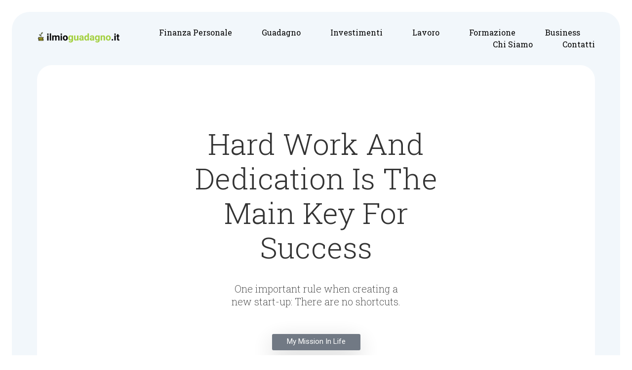

--- FILE ---
content_type: text/html; charset=UTF-8
request_url: https://ilmioguadagno.it/about/
body_size: 11502
content:
<!doctype html>
<html lang="it-IT">
<head>
	<meta charset="UTF-8">
	<meta name="viewport" content="width=device-width, initial-scale=1">
	<link rel="profile" href="https://gmpg.org/xfn/11">
	<meta name='robots' content='index, follow, max-image-preview:large, max-snippet:-1, max-video-preview:-1' />

	<!-- This site is optimized with the Yoast SEO plugin v20.12 - https://yoast.com/wordpress/plugins/seo/ -->
	<title>About - Il Mio Guadagno</title>
	<link rel="canonical" href="https://ilmioguadagno.it/about/" />
	<meta property="og:locale" content="it_IT" />
	<meta property="og:type" content="article" />
	<meta property="og:title" content="About - Il Mio Guadagno" />
	<meta property="og:description" content="Hard Work And Dedication Is The Main Key For Success One important rule when creating a new start-up: There are no shortcuts. My Mission In Life My Approach To Company Growth Lorem ipsum dolor sit amet, consectetur adipiscing elit. In elementum mi neque, placerat iaculis nulla convallis quis. Suspendisse commodo feugiat felis, a tincidunt augue [&hellip;]" />
	<meta property="og:url" content="https://ilmioguadagno.it/about/" />
	<meta property="og:site_name" content="Il Mio Guadagno" />
	<meta property="article:modified_time" content="2023-07-06T19:20:09+00:00" />
	<meta property="og:image" content="https://ilmioguadagno.it/wp-content/uploads/2023/07/about-page-pic1.jpg" />
	<meta name="twitter:card" content="summary_large_image" />
	<meta name="twitter:label1" content="Tempo di lettura stimato" />
	<meta name="twitter:data1" content="3 minuti" />
	<script type="application/ld+json" class="yoast-schema-graph">{"@context":"https://schema.org","@graph":[{"@type":"WebPage","@id":"https://ilmioguadagno.it/about/","url":"https://ilmioguadagno.it/about/","name":"About - Il Mio Guadagno","isPartOf":{"@id":"https://ilmioguadagno.it/#website"},"primaryImageOfPage":{"@id":"https://ilmioguadagno.it/about/#primaryimage"},"image":{"@id":"https://ilmioguadagno.it/about/#primaryimage"},"thumbnailUrl":"https://ilmioguadagno.it/wp-content/uploads/2023/07/about-page-pic1.jpg","datePublished":"2023-07-06T19:20:03+00:00","dateModified":"2023-07-06T19:20:09+00:00","breadcrumb":{"@id":"https://ilmioguadagno.it/about/#breadcrumb"},"inLanguage":"it-IT","potentialAction":[{"@type":"ReadAction","target":["https://ilmioguadagno.it/about/"]}]},{"@type":"ImageObject","inLanguage":"it-IT","@id":"https://ilmioguadagno.it/about/#primaryimage","url":"https://ilmioguadagno.it/wp-content/uploads/2023/07/about-page-pic1.jpg","contentUrl":"https://ilmioguadagno.it/wp-content/uploads/2023/07/about-page-pic1.jpg","width":652,"height":590},{"@type":"BreadcrumbList","@id":"https://ilmioguadagno.it/about/#breadcrumb","itemListElement":[{"@type":"ListItem","position":1,"name":"Home","item":"https://ilmioguadagno.it/"},{"@type":"ListItem","position":2,"name":"About"}]},{"@type":"WebSite","@id":"https://ilmioguadagno.it/#website","url":"https://ilmioguadagno.it/","name":"Il Mio Guadagno","description":"Blog di Finanza personale, Business &amp; Investimenti","publisher":{"@id":"https://ilmioguadagno.it/#organization"},"potentialAction":[{"@type":"SearchAction","target":{"@type":"EntryPoint","urlTemplate":"https://ilmioguadagno.it/?s={search_term_string}"},"query-input":"required name=search_term_string"}],"inLanguage":"it-IT"},{"@type":"Organization","@id":"https://ilmioguadagno.it/#organization","name":"Il Mio Guadagno","url":"https://ilmioguadagno.it/","logo":{"@type":"ImageObject","inLanguage":"it-IT","@id":"https://ilmioguadagno.it/#/schema/logo/image/","url":"https://ilmioguadagno.it/wp-content/uploads/2023/08/ilmioguadagno-logo-rettangolo.png","contentUrl":"https://ilmioguadagno.it/wp-content/uploads/2023/08/ilmioguadagno-logo-rettangolo.png","width":1000,"height":142,"caption":"Il Mio Guadagno"},"image":{"@id":"https://ilmioguadagno.it/#/schema/logo/image/"}}]}</script>
	<!-- / Yoast SEO plugin. -->


<link rel="alternate" type="application/rss+xml" title="Il Mio Guadagno &raquo; Feed" href="https://ilmioguadagno.it/feed/" />
<link rel="alternate" type="application/rss+xml" title="Il Mio Guadagno &raquo; Feed dei commenti" href="https://ilmioguadagno.it/comments/feed/" />
<link rel="alternate" title="oEmbed (JSON)" type="application/json+oembed" href="https://ilmioguadagno.it/wp-json/oembed/1.0/embed?url=https%3A%2F%2Filmioguadagno.it%2Fabout%2F" />
<link rel="alternate" title="oEmbed (XML)" type="text/xml+oembed" href="https://ilmioguadagno.it/wp-json/oembed/1.0/embed?url=https%3A%2F%2Filmioguadagno.it%2Fabout%2F&#038;format=xml" />
<style id='wp-img-auto-sizes-contain-inline-css'>
img:is([sizes=auto i],[sizes^="auto," i]){contain-intrinsic-size:3000px 1500px}
/*# sourceURL=wp-img-auto-sizes-contain-inline-css */
</style>
<style id='wp-emoji-styles-inline-css'>

	img.wp-smiley, img.emoji {
		display: inline !important;
		border: none !important;
		box-shadow: none !important;
		height: 1em !important;
		width: 1em !important;
		margin: 0 0.07em !important;
		vertical-align: -0.1em !important;
		background: none !important;
		padding: 0 !important;
	}
/*# sourceURL=wp-emoji-styles-inline-css */
</style>
<link rel='stylesheet' id='wp-block-library-css' href='https://ilmioguadagno.it/wp-includes/css/dist/block-library/style.min.css?ver=6.9' media='all' />
<style id='global-styles-inline-css'>
:root{--wp--preset--aspect-ratio--square: 1;--wp--preset--aspect-ratio--4-3: 4/3;--wp--preset--aspect-ratio--3-4: 3/4;--wp--preset--aspect-ratio--3-2: 3/2;--wp--preset--aspect-ratio--2-3: 2/3;--wp--preset--aspect-ratio--16-9: 16/9;--wp--preset--aspect-ratio--9-16: 9/16;--wp--preset--color--black: #000000;--wp--preset--color--cyan-bluish-gray: #abb8c3;--wp--preset--color--white: #ffffff;--wp--preset--color--pale-pink: #f78da7;--wp--preset--color--vivid-red: #cf2e2e;--wp--preset--color--luminous-vivid-orange: #ff6900;--wp--preset--color--luminous-vivid-amber: #fcb900;--wp--preset--color--light-green-cyan: #7bdcb5;--wp--preset--color--vivid-green-cyan: #00d084;--wp--preset--color--pale-cyan-blue: #8ed1fc;--wp--preset--color--vivid-cyan-blue: #0693e3;--wp--preset--color--vivid-purple: #9b51e0;--wp--preset--gradient--vivid-cyan-blue-to-vivid-purple: linear-gradient(135deg,rgb(6,147,227) 0%,rgb(155,81,224) 100%);--wp--preset--gradient--light-green-cyan-to-vivid-green-cyan: linear-gradient(135deg,rgb(122,220,180) 0%,rgb(0,208,130) 100%);--wp--preset--gradient--luminous-vivid-amber-to-luminous-vivid-orange: linear-gradient(135deg,rgb(252,185,0) 0%,rgb(255,105,0) 100%);--wp--preset--gradient--luminous-vivid-orange-to-vivid-red: linear-gradient(135deg,rgb(255,105,0) 0%,rgb(207,46,46) 100%);--wp--preset--gradient--very-light-gray-to-cyan-bluish-gray: linear-gradient(135deg,rgb(238,238,238) 0%,rgb(169,184,195) 100%);--wp--preset--gradient--cool-to-warm-spectrum: linear-gradient(135deg,rgb(74,234,220) 0%,rgb(151,120,209) 20%,rgb(207,42,186) 40%,rgb(238,44,130) 60%,rgb(251,105,98) 80%,rgb(254,248,76) 100%);--wp--preset--gradient--blush-light-purple: linear-gradient(135deg,rgb(255,206,236) 0%,rgb(152,150,240) 100%);--wp--preset--gradient--blush-bordeaux: linear-gradient(135deg,rgb(254,205,165) 0%,rgb(254,45,45) 50%,rgb(107,0,62) 100%);--wp--preset--gradient--luminous-dusk: linear-gradient(135deg,rgb(255,203,112) 0%,rgb(199,81,192) 50%,rgb(65,88,208) 100%);--wp--preset--gradient--pale-ocean: linear-gradient(135deg,rgb(255,245,203) 0%,rgb(182,227,212) 50%,rgb(51,167,181) 100%);--wp--preset--gradient--electric-grass: linear-gradient(135deg,rgb(202,248,128) 0%,rgb(113,206,126) 100%);--wp--preset--gradient--midnight: linear-gradient(135deg,rgb(2,3,129) 0%,rgb(40,116,252) 100%);--wp--preset--font-size--small: 13px;--wp--preset--font-size--medium: 20px;--wp--preset--font-size--large: 36px;--wp--preset--font-size--x-large: 42px;--wp--preset--spacing--20: 0.44rem;--wp--preset--spacing--30: 0.67rem;--wp--preset--spacing--40: 1rem;--wp--preset--spacing--50: 1.5rem;--wp--preset--spacing--60: 2.25rem;--wp--preset--spacing--70: 3.38rem;--wp--preset--spacing--80: 5.06rem;--wp--preset--shadow--natural: 6px 6px 9px rgba(0, 0, 0, 0.2);--wp--preset--shadow--deep: 12px 12px 50px rgba(0, 0, 0, 0.4);--wp--preset--shadow--sharp: 6px 6px 0px rgba(0, 0, 0, 0.2);--wp--preset--shadow--outlined: 6px 6px 0px -3px rgb(255, 255, 255), 6px 6px rgb(0, 0, 0);--wp--preset--shadow--crisp: 6px 6px 0px rgb(0, 0, 0);}:where(.is-layout-flex){gap: 0.5em;}:where(.is-layout-grid){gap: 0.5em;}body .is-layout-flex{display: flex;}.is-layout-flex{flex-wrap: wrap;align-items: center;}.is-layout-flex > :is(*, div){margin: 0;}body .is-layout-grid{display: grid;}.is-layout-grid > :is(*, div){margin: 0;}:where(.wp-block-columns.is-layout-flex){gap: 2em;}:where(.wp-block-columns.is-layout-grid){gap: 2em;}:where(.wp-block-post-template.is-layout-flex){gap: 1.25em;}:where(.wp-block-post-template.is-layout-grid){gap: 1.25em;}.has-black-color{color: var(--wp--preset--color--black) !important;}.has-cyan-bluish-gray-color{color: var(--wp--preset--color--cyan-bluish-gray) !important;}.has-white-color{color: var(--wp--preset--color--white) !important;}.has-pale-pink-color{color: var(--wp--preset--color--pale-pink) !important;}.has-vivid-red-color{color: var(--wp--preset--color--vivid-red) !important;}.has-luminous-vivid-orange-color{color: var(--wp--preset--color--luminous-vivid-orange) !important;}.has-luminous-vivid-amber-color{color: var(--wp--preset--color--luminous-vivid-amber) !important;}.has-light-green-cyan-color{color: var(--wp--preset--color--light-green-cyan) !important;}.has-vivid-green-cyan-color{color: var(--wp--preset--color--vivid-green-cyan) !important;}.has-pale-cyan-blue-color{color: var(--wp--preset--color--pale-cyan-blue) !important;}.has-vivid-cyan-blue-color{color: var(--wp--preset--color--vivid-cyan-blue) !important;}.has-vivid-purple-color{color: var(--wp--preset--color--vivid-purple) !important;}.has-black-background-color{background-color: var(--wp--preset--color--black) !important;}.has-cyan-bluish-gray-background-color{background-color: var(--wp--preset--color--cyan-bluish-gray) !important;}.has-white-background-color{background-color: var(--wp--preset--color--white) !important;}.has-pale-pink-background-color{background-color: var(--wp--preset--color--pale-pink) !important;}.has-vivid-red-background-color{background-color: var(--wp--preset--color--vivid-red) !important;}.has-luminous-vivid-orange-background-color{background-color: var(--wp--preset--color--luminous-vivid-orange) !important;}.has-luminous-vivid-amber-background-color{background-color: var(--wp--preset--color--luminous-vivid-amber) !important;}.has-light-green-cyan-background-color{background-color: var(--wp--preset--color--light-green-cyan) !important;}.has-vivid-green-cyan-background-color{background-color: var(--wp--preset--color--vivid-green-cyan) !important;}.has-pale-cyan-blue-background-color{background-color: var(--wp--preset--color--pale-cyan-blue) !important;}.has-vivid-cyan-blue-background-color{background-color: var(--wp--preset--color--vivid-cyan-blue) !important;}.has-vivid-purple-background-color{background-color: var(--wp--preset--color--vivid-purple) !important;}.has-black-border-color{border-color: var(--wp--preset--color--black) !important;}.has-cyan-bluish-gray-border-color{border-color: var(--wp--preset--color--cyan-bluish-gray) !important;}.has-white-border-color{border-color: var(--wp--preset--color--white) !important;}.has-pale-pink-border-color{border-color: var(--wp--preset--color--pale-pink) !important;}.has-vivid-red-border-color{border-color: var(--wp--preset--color--vivid-red) !important;}.has-luminous-vivid-orange-border-color{border-color: var(--wp--preset--color--luminous-vivid-orange) !important;}.has-luminous-vivid-amber-border-color{border-color: var(--wp--preset--color--luminous-vivid-amber) !important;}.has-light-green-cyan-border-color{border-color: var(--wp--preset--color--light-green-cyan) !important;}.has-vivid-green-cyan-border-color{border-color: var(--wp--preset--color--vivid-green-cyan) !important;}.has-pale-cyan-blue-border-color{border-color: var(--wp--preset--color--pale-cyan-blue) !important;}.has-vivid-cyan-blue-border-color{border-color: var(--wp--preset--color--vivid-cyan-blue) !important;}.has-vivid-purple-border-color{border-color: var(--wp--preset--color--vivid-purple) !important;}.has-vivid-cyan-blue-to-vivid-purple-gradient-background{background: var(--wp--preset--gradient--vivid-cyan-blue-to-vivid-purple) !important;}.has-light-green-cyan-to-vivid-green-cyan-gradient-background{background: var(--wp--preset--gradient--light-green-cyan-to-vivid-green-cyan) !important;}.has-luminous-vivid-amber-to-luminous-vivid-orange-gradient-background{background: var(--wp--preset--gradient--luminous-vivid-amber-to-luminous-vivid-orange) !important;}.has-luminous-vivid-orange-to-vivid-red-gradient-background{background: var(--wp--preset--gradient--luminous-vivid-orange-to-vivid-red) !important;}.has-very-light-gray-to-cyan-bluish-gray-gradient-background{background: var(--wp--preset--gradient--very-light-gray-to-cyan-bluish-gray) !important;}.has-cool-to-warm-spectrum-gradient-background{background: var(--wp--preset--gradient--cool-to-warm-spectrum) !important;}.has-blush-light-purple-gradient-background{background: var(--wp--preset--gradient--blush-light-purple) !important;}.has-blush-bordeaux-gradient-background{background: var(--wp--preset--gradient--blush-bordeaux) !important;}.has-luminous-dusk-gradient-background{background: var(--wp--preset--gradient--luminous-dusk) !important;}.has-pale-ocean-gradient-background{background: var(--wp--preset--gradient--pale-ocean) !important;}.has-electric-grass-gradient-background{background: var(--wp--preset--gradient--electric-grass) !important;}.has-midnight-gradient-background{background: var(--wp--preset--gradient--midnight) !important;}.has-small-font-size{font-size: var(--wp--preset--font-size--small) !important;}.has-medium-font-size{font-size: var(--wp--preset--font-size--medium) !important;}.has-large-font-size{font-size: var(--wp--preset--font-size--large) !important;}.has-x-large-font-size{font-size: var(--wp--preset--font-size--x-large) !important;}
/*# sourceURL=global-styles-inline-css */
</style>

<style id='classic-theme-styles-inline-css'>
/*! This file is auto-generated */
.wp-block-button__link{color:#fff;background-color:#32373c;border-radius:9999px;box-shadow:none;text-decoration:none;padding:calc(.667em + 2px) calc(1.333em + 2px);font-size:1.125em}.wp-block-file__button{background:#32373c;color:#fff;text-decoration:none}
/*# sourceURL=/wp-includes/css/classic-themes.min.css */
</style>
<link rel='stylesheet' id='hello-elementor-css' href='https://ilmioguadagno.it/wp-content/themes/hello-elementor/style.min.css?ver=2.8.1' media='all' />
<link rel='stylesheet' id='hello-elementor-theme-style-css' href='https://ilmioguadagno.it/wp-content/themes/hello-elementor/theme.min.css?ver=2.8.1' media='all' />
<link rel='stylesheet' id='elementor-frontend-css' href='https://ilmioguadagno.it/wp-content/plugins/elementor/assets/css/frontend-lite.min.css?ver=3.14.1' media='all' />
<link rel='stylesheet' id='elementor-post-7-css' href='https://ilmioguadagno.it/wp-content/uploads/elementor/css/post-7.css?ver=1690487921' media='all' />
<link rel='stylesheet' id='elementor-icons-css' href='https://ilmioguadagno.it/wp-content/plugins/elementor/assets/lib/eicons/css/elementor-icons.min.css?ver=5.20.0' media='all' />
<link rel='stylesheet' id='swiper-css' href='https://ilmioguadagno.it/wp-content/plugins/elementor/assets/lib/swiper/v8/css/swiper.min.css?ver=8.4.5' media='all' />
<link rel='stylesheet' id='elementor-pro-css' href='https://ilmioguadagno.it/wp-content/plugins/elementor-pro/assets/css/frontend-lite.min.css?ver=3.14.1' media='all' />
<link rel='stylesheet' id='elementor-post-24-css' href='https://ilmioguadagno.it/wp-content/uploads/elementor/css/post-24.css?ver=1690492439' media='all' />
<link rel='stylesheet' id='elementor-post-13-css' href='https://ilmioguadagno.it/wp-content/uploads/elementor/css/post-13.css?ver=1691921426' media='all' />
<link rel='stylesheet' id='elementor-post-16-css' href='https://ilmioguadagno.it/wp-content/uploads/elementor/css/post-16.css?ver=1691921426' media='all' />
<link rel='stylesheet' id='google-fonts-1-css' href='https://fonts.googleapis.com/css?family=Roboto+Slab%3A100%2C100italic%2C200%2C200italic%2C300%2C300italic%2C400%2C400italic%2C500%2C500italic%2C600%2C600italic%2C700%2C700italic%2C800%2C800italic%2C900%2C900italic%7CRoboto%3A100%2C100italic%2C200%2C200italic%2C300%2C300italic%2C400%2C400italic%2C500%2C500italic%2C600%2C600italic%2C700%2C700italic%2C800%2C800italic%2C900%2C900italic&#038;display=swap&#038;ver=6.9' media='all' />
<link rel='stylesheet' id='elementor-icons-shared-0-css' href='https://ilmioguadagno.it/wp-content/plugins/elementor/assets/lib/font-awesome/css/fontawesome.min.css?ver=5.15.3' media='all' />
<link rel='stylesheet' id='elementor-icons-fa-solid-css' href='https://ilmioguadagno.it/wp-content/plugins/elementor/assets/lib/font-awesome/css/solid.min.css?ver=5.15.3' media='all' />
<link rel="preconnect" href="https://fonts.gstatic.com/" crossorigin><script src="https://ilmioguadagno.it/wp-includes/js/jquery/jquery.min.js?ver=3.7.1" id="jquery-core-js"></script>
<script src="https://ilmioguadagno.it/wp-includes/js/jquery/jquery-migrate.min.js?ver=3.4.1" id="jquery-migrate-js"></script>
<link rel="https://api.w.org/" href="https://ilmioguadagno.it/wp-json/" /><link rel="alternate" title="JSON" type="application/json" href="https://ilmioguadagno.it/wp-json/wp/v2/pages/24" /><link rel="EditURI" type="application/rsd+xml" title="RSD" href="https://ilmioguadagno.it/xmlrpc.php?rsd" />
<meta name="generator" content="WordPress 6.9" />
<link rel='shortlink' href='https://ilmioguadagno.it/?p=24' />
<meta name="generator" content="Elementor 3.14.1; features: e_dom_optimization, e_optimized_assets_loading, e_optimized_css_loading, a11y_improvements, additional_custom_breakpoints; settings: css_print_method-external, google_font-enabled, font_display-swap">
<link rel="icon" href="https://ilmioguadagno.it/wp-content/uploads/2023/08/ilmioguadagno.icon_-150x150.png" sizes="32x32" />
<link rel="icon" href="https://ilmioguadagno.it/wp-content/uploads/2023/08/ilmioguadagno.icon_-300x300.png" sizes="192x192" />
<link rel="apple-touch-icon" href="https://ilmioguadagno.it/wp-content/uploads/2023/08/ilmioguadagno.icon_-300x300.png" />
<meta name="msapplication-TileImage" content="https://ilmioguadagno.it/wp-content/uploads/2023/08/ilmioguadagno.icon_-300x300.png" />
<link rel='stylesheet' id='e-animations-css' href='https://ilmioguadagno.it/wp-content/plugins/elementor/assets/lib/animations/animations.min.css?ver=3.14.1' media='all' />
</head>
<body class="wp-singular page-template page-template-elementor_header_footer page page-id-24 wp-custom-logo wp-theme-hello-elementor elementor-default elementor-template-full-width elementor-kit-7 elementor-page elementor-page-24">


<a class="skip-link screen-reader-text" href="#content">Vai al contenuto</a>

		<header data-elementor-type="header" data-elementor-id="13" class="elementor elementor-13 elementor-location-header" data-elementor-post-type="elementor_library">
								<section class="elementor-section elementor-top-section elementor-element elementor-element-182ca54 elementor-section-height-min-height elementor-section-content-middle elementor-section-boxed elementor-section-height-default elementor-section-items-middle" data-id="182ca54" data-element_type="section" data-settings="{&quot;background_background&quot;:&quot;classic&quot;,&quot;background_motion_fx_motion_fx_scrolling&quot;:&quot;yes&quot;,&quot;background_motion_fx_opacity_effect&quot;:&quot;yes&quot;,&quot;background_motion_fx_opacity_range&quot;:{&quot;unit&quot;:&quot;%&quot;,&quot;size&quot;:&quot;&quot;,&quot;sizes&quot;:{&quot;start&quot;:&quot;93&quot;,&quot;end&quot;:&quot;100&quot;}},&quot;background_motion_fx_devices&quot;:[&quot;mobile&quot;],&quot;background_motion_fx_range&quot;:&quot;viewport&quot;,&quot;background_motion_fx_opacity_direction&quot;:&quot;out-in&quot;,&quot;background_motion_fx_opacity_level&quot;:{&quot;unit&quot;:&quot;px&quot;,&quot;size&quot;:10,&quot;sizes&quot;:[]}}">
						<div class="elementor-container elementor-column-gap-no">
					<div class="elementor-column elementor-col-50 elementor-top-column elementor-element elementor-element-19c9e2e" data-id="19c9e2e" data-element_type="column">
			<div class="elementor-widget-wrap elementor-element-populated">
								<div class="elementor-element elementor-element-80e3a26 elementor-widget elementor-widget-theme-site-logo elementor-widget-image" data-id="80e3a26" data-element_type="widget" data-widget_type="theme-site-logo.default">
				<div class="elementor-widget-container">
			<style>/*! elementor - v3.14.0 - 26-06-2023 */
.elementor-widget-image{text-align:center}.elementor-widget-image a{display:inline-block}.elementor-widget-image a img[src$=".svg"]{width:48px}.elementor-widget-image img{vertical-align:middle;display:inline-block}</style>								<a href="https://ilmioguadagno.it">
			<img width="1000" height="142" src="https://ilmioguadagno.it/wp-content/uploads/2023/08/ilmioguadagno-logo-rettangolo.png" class="attachment-full size-full wp-image-189" alt="" srcset="https://ilmioguadagno.it/wp-content/uploads/2023/08/ilmioguadagno-logo-rettangolo.png 1000w, https://ilmioguadagno.it/wp-content/uploads/2023/08/ilmioguadagno-logo-rettangolo-300x43.png 300w, https://ilmioguadagno.it/wp-content/uploads/2023/08/ilmioguadagno-logo-rettangolo-768x109.png 768w" sizes="(max-width: 1000px) 100vw, 1000px" />				</a>
											</div>
				</div>
					</div>
		</div>
				<div class="elementor-column elementor-col-50 elementor-top-column elementor-element elementor-element-7c1a7640" data-id="7c1a7640" data-element_type="column">
			<div class="elementor-widget-wrap elementor-element-populated">
								<div class="elementor-element elementor-element-16af8c9d elementor-nav-menu__align-right elementor-nav-menu--dropdown-mobile elementor-nav-menu--stretch elementor-nav-menu__text-align-center elementor-nav-menu--toggle elementor-nav-menu--burger elementor-widget elementor-widget-nav-menu" data-id="16af8c9d" data-element_type="widget" data-settings="{&quot;full_width&quot;:&quot;stretch&quot;,&quot;layout&quot;:&quot;horizontal&quot;,&quot;submenu_icon&quot;:{&quot;value&quot;:&quot;&lt;i class=\&quot;fas fa-caret-down\&quot;&gt;&lt;\/i&gt;&quot;,&quot;library&quot;:&quot;fa-solid&quot;},&quot;toggle&quot;:&quot;burger&quot;}" data-widget_type="nav-menu.default">
				<div class="elementor-widget-container">
			<link rel="stylesheet" href="https://ilmioguadagno.it/wp-content/plugins/elementor-pro/assets/css/widget-nav-menu.min.css">			<nav class="elementor-nav-menu--main elementor-nav-menu__container elementor-nav-menu--layout-horizontal e--pointer-double-line e--animation-fade">
				<ul id="menu-1-16af8c9d" class="elementor-nav-menu"><li class="menu-item menu-item-type-taxonomy menu-item-object-category menu-item-101"><a href="https://ilmioguadagno.it/category/finanza-personale/" class="elementor-item">Finanza Personale</a></li>
<li class="menu-item menu-item-type-taxonomy menu-item-object-category menu-item-103"><a href="https://ilmioguadagno.it/category/guadagno/" class="elementor-item">Guadagno</a></li>
<li class="menu-item menu-item-type-taxonomy menu-item-object-category menu-item-121"><a href="https://ilmioguadagno.it/category/investimenti/" class="elementor-item">Investimenti</a></li>
<li class="menu-item menu-item-type-taxonomy menu-item-object-category menu-item-104"><a href="https://ilmioguadagno.it/category/lavoro/" class="elementor-item">Lavoro</a></li>
<li class="menu-item menu-item-type-taxonomy menu-item-object-category menu-item-102"><a href="https://ilmioguadagno.it/category/formazione/" class="elementor-item">Formazione</a></li>
<li class="menu-item menu-item-type-taxonomy menu-item-object-category menu-item-100"><a href="https://ilmioguadagno.it/category/business/" class="elementor-item">Business</a></li>
<li class="menu-item menu-item-type-post_type menu-item-object-page menu-item-105"><a href="https://ilmioguadagno.it/chi-siamo/" class="elementor-item">Chi Siamo</a></li>
<li class="menu-item menu-item-type-post_type menu-item-object-page menu-item-106"><a href="https://ilmioguadagno.it/contatti/" class="elementor-item">Contatti</a></li>
</ul>			</nav>
					<div class="elementor-menu-toggle" role="button" tabindex="0" aria-label="Menu di commutazione" aria-expanded="false">
			<i aria-hidden="true" role="presentation" class="elementor-menu-toggle__icon--open eicon-menu-bar"></i><i aria-hidden="true" role="presentation" class="elementor-menu-toggle__icon--close eicon-close"></i>			<span class="elementor-screen-only">Menu</span>
		</div>
					<nav class="elementor-nav-menu--dropdown elementor-nav-menu__container" aria-hidden="true">
				<ul id="menu-2-16af8c9d" class="elementor-nav-menu"><li class="menu-item menu-item-type-taxonomy menu-item-object-category menu-item-101"><a href="https://ilmioguadagno.it/category/finanza-personale/" class="elementor-item" tabindex="-1">Finanza Personale</a></li>
<li class="menu-item menu-item-type-taxonomy menu-item-object-category menu-item-103"><a href="https://ilmioguadagno.it/category/guadagno/" class="elementor-item" tabindex="-1">Guadagno</a></li>
<li class="menu-item menu-item-type-taxonomy menu-item-object-category menu-item-121"><a href="https://ilmioguadagno.it/category/investimenti/" class="elementor-item" tabindex="-1">Investimenti</a></li>
<li class="menu-item menu-item-type-taxonomy menu-item-object-category menu-item-104"><a href="https://ilmioguadagno.it/category/lavoro/" class="elementor-item" tabindex="-1">Lavoro</a></li>
<li class="menu-item menu-item-type-taxonomy menu-item-object-category menu-item-102"><a href="https://ilmioguadagno.it/category/formazione/" class="elementor-item" tabindex="-1">Formazione</a></li>
<li class="menu-item menu-item-type-taxonomy menu-item-object-category menu-item-100"><a href="https://ilmioguadagno.it/category/business/" class="elementor-item" tabindex="-1">Business</a></li>
<li class="menu-item menu-item-type-post_type menu-item-object-page menu-item-105"><a href="https://ilmioguadagno.it/chi-siamo/" class="elementor-item" tabindex="-1">Chi Siamo</a></li>
<li class="menu-item menu-item-type-post_type menu-item-object-page menu-item-106"><a href="https://ilmioguadagno.it/contatti/" class="elementor-item" tabindex="-1">Contatti</a></li>
</ul>			</nav>
				</div>
				</div>
					</div>
		</div>
							</div>
		</section>
						</header>
				<div data-elementor-type="wp-page" data-elementor-id="24" class="elementor elementor-24" data-elementor-post-type="page">
									<section class="elementor-section elementor-top-section elementor-element elementor-element-77a3e02c elementor-section-height-min-height elementor-section-items-top elementor-section-content-middle elementor-section-boxed elementor-section-height-default" data-id="77a3e02c" data-element_type="section" data-settings="{&quot;background_background&quot;:&quot;classic&quot;,&quot;background_motion_fx_motion_fx_scrolling&quot;:&quot;yes&quot;,&quot;background_motion_fx_opacity_effect&quot;:&quot;yes&quot;,&quot;background_motion_fx_opacity_range&quot;:{&quot;unit&quot;:&quot;%&quot;,&quot;size&quot;:&quot;&quot;,&quot;sizes&quot;:{&quot;start&quot;:&quot;93&quot;,&quot;end&quot;:&quot;100&quot;}},&quot;background_motion_fx_devices&quot;:[&quot;mobile&quot;],&quot;background_motion_fx_opacity_direction&quot;:&quot;out-in&quot;,&quot;background_motion_fx_opacity_level&quot;:{&quot;unit&quot;:&quot;px&quot;,&quot;size&quot;:10,&quot;sizes&quot;:[]}}">
						<div class="elementor-container elementor-column-gap-no">
					<div class="elementor-column elementor-col-100 elementor-top-column elementor-element elementor-element-36be26de" data-id="36be26de" data-element_type="column" data-settings="{&quot;background_background&quot;:&quot;classic&quot;}">
			<div class="elementor-widget-wrap elementor-element-populated">
								<div class="elementor-element elementor-element-2f30ca34 animated-fast elementor-invisible elementor-widget elementor-widget-heading" data-id="2f30ca34" data-element_type="widget" data-settings="{&quot;_animation&quot;:&quot;fadeIn&quot;,&quot;_animation_tablet&quot;:&quot;none&quot;}" data-widget_type="heading.default">
				<div class="elementor-widget-container">
			<style>/*! elementor - v3.14.0 - 26-06-2023 */
.elementor-heading-title{padding:0;margin:0;line-height:1}.elementor-widget-heading .elementor-heading-title[class*=elementor-size-]>a{color:inherit;font-size:inherit;line-height:inherit}.elementor-widget-heading .elementor-heading-title.elementor-size-small{font-size:15px}.elementor-widget-heading .elementor-heading-title.elementor-size-medium{font-size:19px}.elementor-widget-heading .elementor-heading-title.elementor-size-large{font-size:29px}.elementor-widget-heading .elementor-heading-title.elementor-size-xl{font-size:39px}.elementor-widget-heading .elementor-heading-title.elementor-size-xxl{font-size:59px}</style><h1 class="elementor-heading-title elementor-size-default">Hard Work And Dedication Is The Main Key For Success</h1>		</div>
				</div>
				<div class="elementor-element elementor-element-2ab94276 elementor-invisible elementor-widget elementor-widget-text-editor" data-id="2ab94276" data-element_type="widget" data-settings="{&quot;_animation&quot;:&quot;fadeIn&quot;,&quot;_animation_tablet&quot;:&quot;none&quot;,&quot;_animation_delay&quot;:&quot;200&quot;}" data-widget_type="text-editor.default">
				<div class="elementor-widget-container">
			<style>/*! elementor - v3.14.0 - 26-06-2023 */
.elementor-widget-text-editor.elementor-drop-cap-view-stacked .elementor-drop-cap{background-color:#69727d;color:#fff}.elementor-widget-text-editor.elementor-drop-cap-view-framed .elementor-drop-cap{color:#69727d;border:3px solid;background-color:transparent}.elementor-widget-text-editor:not(.elementor-drop-cap-view-default) .elementor-drop-cap{margin-top:8px}.elementor-widget-text-editor:not(.elementor-drop-cap-view-default) .elementor-drop-cap-letter{width:1em;height:1em}.elementor-widget-text-editor .elementor-drop-cap{float:left;text-align:center;line-height:1;font-size:50px}.elementor-widget-text-editor .elementor-drop-cap-letter{display:inline-block}</style>				<p>One important rule when creating a new start-up: There are no shortcuts.</p>						</div>
				</div>
				<div class="elementor-element elementor-element-2cf31788 elementor-align-center animated-slow elementor-invisible elementor-widget elementor-widget-button" data-id="2cf31788" data-element_type="widget" data-settings="{&quot;_animation&quot;:&quot;fadeIn&quot;,&quot;_animation_tablet&quot;:&quot;none&quot;,&quot;_animation_delay&quot;:&quot;400&quot;}" data-widget_type="button.default">
				<div class="elementor-widget-container">
					<div class="elementor-button-wrapper">
			<a class="elementor-button elementor-button-link elementor-size-sm" href="#mission">
						<span class="elementor-button-content-wrapper">
						<span class="elementor-button-text">My Mission In Life</span>
		</span>
					</a>
		</div>
				</div>
				</div>
					</div>
		</div>
							</div>
		</section>
				<section class="elementor-section elementor-top-section elementor-element elementor-element-492ad674 elementor-section-height-min-height elementor-section-content-middle elementor-reverse-tablet elementor-section-boxed elementor-section-height-default elementor-section-items-middle" data-id="492ad674" data-element_type="section" data-settings="{&quot;background_background&quot;:&quot;classic&quot;}">
						<div class="elementor-container elementor-column-gap-no">
					<div class="elementor-column elementor-col-50 elementor-top-column elementor-element elementor-element-155b838d" data-id="155b838d" data-element_type="column" data-settings="{&quot;background_background&quot;:&quot;classic&quot;}">
			<div class="elementor-widget-wrap elementor-element-populated">
								<div class="elementor-element elementor-element-33bda793 elementor-widget elementor-widget-heading" data-id="33bda793" data-element_type="widget" data-widget_type="heading.default">
				<div class="elementor-widget-container">
			<h3 class="elementor-heading-title elementor-size-default">My Approach To Company Growth</h3>		</div>
				</div>
				<div class="elementor-element elementor-element-4488055f elementor-widget elementor-widget-text-editor" data-id="4488055f" data-element_type="widget" data-widget_type="text-editor.default">
				<div class="elementor-widget-container">
							<p>Lorem ipsum dolor sit amet, consectetur adipiscing elit. In elementum mi neque, placerat iaculis nulla convallis quis. Suspendisse commodo feugiat felis, a tincidunt augue consequat eu. Praesent egestas lectus libero amet auctor risus tempor sit amet.</p><p>Phasellus ac nunc vel urna auctor sodales. Fusce id mauris scelerisque est bibendum gravida. Donec luctus est libero, mattis finibus urna facilisis vel. In tristique ex in dui facilisis malesuada. Etiam sit amet ultrices turpis, et congue nisi. Nullam at efficitur massa, quis eleifend mauris. Nullam sollicitudin ligula et maximus semper. Etiam suscipit elit arcu, nec maximus nibh tempus id. Nullam sit amet est a magna aliquet elementum eget et leo.</p>						</div>
				</div>
					</div>
		</div>
				<div class="elementor-column elementor-col-50 elementor-top-column elementor-element elementor-element-7f2fdf3" data-id="7f2fdf3" data-element_type="column" data-settings="{&quot;background_background&quot;:&quot;classic&quot;}">
			<div class="elementor-widget-wrap elementor-element-populated">
								<div class="elementor-element elementor-element-2bb5bfad elementor-widget elementor-widget-image" data-id="2bb5bfad" data-element_type="widget" data-settings="{&quot;motion_fx_motion_fx_scrolling&quot;:&quot;yes&quot;,&quot;motion_fx_translateY_effect&quot;:&quot;yes&quot;,&quot;motion_fx_translateY_speed&quot;:{&quot;unit&quot;:&quot;px&quot;,&quot;size&quot;:&quot;0.7&quot;,&quot;sizes&quot;:[]},&quot;motion_fx_devices&quot;:[&quot;desktop&quot;],&quot;motion_fx_translateY_affectedRange&quot;:{&quot;unit&quot;:&quot;%&quot;,&quot;size&quot;:&quot;&quot;,&quot;sizes&quot;:{&quot;start&quot;:0,&quot;end&quot;:100}}}" data-widget_type="image.default">
				<div class="elementor-widget-container">
															<img decoding="async" width="652" height="590" src="https://ilmioguadagno.it/wp-content/uploads/2023/07/about-page-pic1.jpg" class="attachment-large size-large wp-image-25" alt="" srcset="https://ilmioguadagno.it/wp-content/uploads/2023/07/about-page-pic1.jpg 652w, https://ilmioguadagno.it/wp-content/uploads/2023/07/about-page-pic1-300x271.jpg 300w" sizes="(max-width: 652px) 100vw, 652px" />															</div>
				</div>
					</div>
		</div>
							</div>
		</section>
				<section class="elementor-section elementor-top-section elementor-element elementor-element-643667cf elementor-section-height-min-height elementor-section-content-middle elementor-reverse-mobile elementor-section-boxed elementor-section-height-default elementor-section-items-middle" data-id="643667cf" data-element_type="section" data-settings="{&quot;background_background&quot;:&quot;classic&quot;}">
						<div class="elementor-container elementor-column-gap-no">
					<div class="elementor-column elementor-col-50 elementor-top-column elementor-element elementor-element-1e5267ce" data-id="1e5267ce" data-element_type="column" data-settings="{&quot;background_background&quot;:&quot;classic&quot;}">
			<div class="elementor-widget-wrap elementor-element-populated">
								<div class="elementor-element elementor-element-765ae91a elementor-widget elementor-widget-image" data-id="765ae91a" data-element_type="widget" data-settings="{&quot;motion_fx_motion_fx_scrolling&quot;:&quot;yes&quot;,&quot;motion_fx_translateY_effect&quot;:&quot;yes&quot;,&quot;motion_fx_translateY_direction&quot;:&quot;negative&quot;,&quot;motion_fx_translateY_speed&quot;:{&quot;unit&quot;:&quot;px&quot;,&quot;size&quot;:&quot;0.7&quot;,&quot;sizes&quot;:[]},&quot;motion_fx_devices&quot;:[&quot;desktop&quot;],&quot;motion_fx_translateY_affectedRange&quot;:{&quot;unit&quot;:&quot;%&quot;,&quot;size&quot;:&quot;&quot;,&quot;sizes&quot;:{&quot;start&quot;:0,&quot;end&quot;:100}}}" data-widget_type="image.default">
				<div class="elementor-widget-container">
															<img decoding="async" width="510" height="463" src="https://ilmioguadagno.it/wp-content/uploads/2023/07/about-page-pic2.jpg" class="attachment-large size-large wp-image-26" alt="" srcset="https://ilmioguadagno.it/wp-content/uploads/2023/07/about-page-pic2.jpg 510w, https://ilmioguadagno.it/wp-content/uploads/2023/07/about-page-pic2-300x272.jpg 300w" sizes="(max-width: 510px) 100vw, 510px" />															</div>
				</div>
					</div>
		</div>
				<div class="elementor-column elementor-col-50 elementor-top-column elementor-element elementor-element-216edd07" data-id="216edd07" data-element_type="column" data-settings="{&quot;background_background&quot;:&quot;classic&quot;}">
			<div class="elementor-widget-wrap elementor-element-populated">
								<div class="elementor-element elementor-element-1fbc44d4 elementor-widget elementor-widget-heading" data-id="1fbc44d4" data-element_type="widget" data-widget_type="heading.default">
				<div class="elementor-widget-container">
			<h3 class="elementor-heading-title elementor-size-default">My Mission Statement</h3>		</div>
				</div>
				<div class="elementor-element elementor-element-7fde86be elementor-widget elementor-widget-text-editor" data-id="7fde86be" data-element_type="widget" data-widget_type="text-editor.default">
				<div class="elementor-widget-container">
							<p>Lorem ipsum dolor sit amet, consectetur adipiscing eli letum neque placerat iaculis nulla convallis quis. Suspe ndisse commodo feugiat felis, a tincidunt augue consuat praesent egestas lectus libero amet auctor risus tempor sit amet sapien purus varius metus, ornare viverra dui velit sed lectus. Aliquam lorem eros, congue imperdiet eros eu, blandit dapib aloma tolos dory alon moder the old sutter.</p>						</div>
				</div>
					</div>
		</div>
							</div>
		</section>
				<section class="elementor-section elementor-top-section elementor-element elementor-element-79cb36c0 elementor-section-height-min-height elementor-section-content-middle elementor-section-boxed elementor-section-height-default elementor-section-items-middle" data-id="79cb36c0" data-element_type="section" data-settings="{&quot;background_background&quot;:&quot;classic&quot;,&quot;background_motion_fx_motion_fx_scrolling&quot;:&quot;yes&quot;,&quot;background_motion_fx_opacity_effect&quot;:&quot;yes&quot;,&quot;background_motion_fx_opacity_range&quot;:{&quot;unit&quot;:&quot;%&quot;,&quot;size&quot;:&quot;&quot;,&quot;sizes&quot;:{&quot;start&quot;:&quot;93&quot;,&quot;end&quot;:&quot;100&quot;}},&quot;background_motion_fx_devices&quot;:[&quot;mobile&quot;],&quot;background_motion_fx_opacity_direction&quot;:&quot;out-in&quot;,&quot;background_motion_fx_opacity_level&quot;:{&quot;unit&quot;:&quot;px&quot;,&quot;size&quot;:10,&quot;sizes&quot;:[]}}">
						<div class="elementor-container elementor-column-gap-no">
					<div class="elementor-column elementor-col-100 elementor-top-column elementor-element elementor-element-23b3610e" data-id="23b3610e" data-element_type="column" data-settings="{&quot;background_background&quot;:&quot;classic&quot;}">
			<div class="elementor-widget-wrap elementor-element-populated">
								<div class="elementor-element elementor-element-6a5012fc elementor-invisible elementor-widget elementor-widget-heading" data-id="6a5012fc" data-element_type="widget" data-settings="{&quot;_animation&quot;:&quot;fadeIn&quot;,&quot;_animation_tablet&quot;:&quot;none&quot;,&quot;_animation_delay&quot;:&quot;100&quot;}" data-widget_type="heading.default">
				<div class="elementor-widget-container">
			<h2 class="elementor-heading-title elementor-size-default">“Every Good Startup Begins With Preparation And Real Understanding That In Every Moment You Can Fail”</h2>		</div>
				</div>
					</div>
		</div>
							</div>
		</section>
				<section class="elementor-section elementor-top-section elementor-element elementor-element-6dfe02c7 elementor-section-content-top elementor-section-boxed elementor-section-height-default elementor-section-height-default" data-id="6dfe02c7" data-element_type="section" data-settings="{&quot;background_background&quot;:&quot;classic&quot;}">
						<div class="elementor-container elementor-column-gap-no">
					<div class="elementor-column elementor-col-50 elementor-top-column elementor-element elementor-element-20aca89c" data-id="20aca89c" data-element_type="column" data-settings="{&quot;background_background&quot;:&quot;classic&quot;}">
			<div class="elementor-widget-wrap elementor-element-populated">
								<div class="elementor-element elementor-element-5aac2f96 elementor-widget elementor-widget-heading" data-id="5aac2f96" data-element_type="widget" data-widget_type="heading.default">
				<div class="elementor-widget-container">
			<h3 class="elementor-heading-title elementor-size-default">How To Measure Success</h3>		</div>
				</div>
				<div class="elementor-element elementor-element-fecd385 elementor-widget elementor-widget-text-editor" data-id="fecd385" data-element_type="widget" data-widget_type="text-editor.default">
				<div class="elementor-widget-container">
							<p>Lorem ipsum dolor sit amet, consectetur adipiscing elit. In elementum mlo neque, alora too placerat iaculis nulla convallis quis spendisse commdo feugiat felis  tincidunt augue consuat the raesent egestas lectus libero amet auctor risus tempor sit amet. nullam sem nulla, fermentum porta sagittis sed, auctor sit amet ligula.</p><p>Maecenas venenatis lacinia bibendum. Etiam eget elit nisl. Integer convallis sapien quam, sed commodo leomo. purus varius metus, ornare viverra dui velit sed lectus. Aliquam lorem eros, congue imperdiet eros eu, blandit dapibus nisi. Maecenas et libero sit amet</p>						</div>
				</div>
					</div>
		</div>
				<div class="elementor-column elementor-col-50 elementor-top-column elementor-element elementor-element-2c290f5f" data-id="2c290f5f" data-element_type="column" data-settings="{&quot;background_background&quot;:&quot;classic&quot;}">
			<div class="elementor-widget-wrap elementor-element-populated">
								<div class="elementor-element elementor-element-648d934d elementor-widget elementor-widget-heading" data-id="648d934d" data-element_type="widget" data-widget_type="heading.default">
				<div class="elementor-widget-container">
			<h3 class="elementor-heading-title elementor-size-default">Years Of Experience</h3>		</div>
				</div>
				<div class="elementor-element elementor-element-107092f0 elementor-widget elementor-widget-text-editor" data-id="107092f0" data-element_type="widget" data-widget_type="text-editor.default">
				<div class="elementor-widget-container">
							<p>Lorem ipsum dolor sit amet, consectetur adipiscing elit. In elementum mlo neque, alora too placerat iaculis nulla convallis quis spendisse commodo feugiat felis, a tincidunt augue consequat the raesent egestas lectus libero amet auctor risus tempor sit amet. </p><p>Diam in arcu cursus esmod quis viverra nibh. Varius morbi enim nunc faucibus a. Vel turpis nunc eget lorem dolor sed viverra Vitae tortor condimentum lacinia quis. Risus ultris tristique nulla aliquet enim tortor. Urna cursus eget nunc scelque villora mauris in. Id aliquet risus feugiat in ante alora tolda folty urban the old foys.</p>						</div>
				</div>
					</div>
		</div>
							</div>
		</section>
				<section class="elementor-section elementor-top-section elementor-element elementor-element-1536d938 elementor-section-content-top elementor-section-boxed elementor-section-height-default elementor-section-height-default" data-id="1536d938" data-element_type="section" data-settings="{&quot;background_background&quot;:&quot;classic&quot;}">
						<div class="elementor-container elementor-column-gap-no">
					<div class="elementor-column elementor-col-100 elementor-top-column elementor-element elementor-element-2a07a541" data-id="2a07a541" data-element_type="column" data-settings="{&quot;background_background&quot;:&quot;classic&quot;}">
			<div class="elementor-widget-wrap elementor-element-populated">
								<div class="elementor-element elementor-element-3c0a626f elementor-widget elementor-widget-heading" data-id="3c0a626f" data-element_type="widget" data-widget_type="heading.default">
				<div class="elementor-widget-container">
			<h3 class="elementor-heading-title elementor-size-default">How Can I Help You With Your Next Adventure?</h3>		</div>
				</div>
				<div class="elementor-element elementor-element-42a80099 elementor-widget elementor-widget-text-editor" data-id="42a80099" data-element_type="widget" data-widget_type="text-editor.default">
				<div class="elementor-widget-container">
							<p>Lorem ipsum dolor sit amet, consectetur adipiscing elit. In elementum mlo neque, alora too placerat iaculis nulla convallis quis spendisse commodo feugiat felis, a tincidunt augue consequat the raesent egestas lectus libero amet auctor risus tempor sit amet.</p><p>Diam in arcu cursus esmod quis viverra nibh. Varius morbi enim nunc faucibus a. Vel turpis nunc eget lorem dolor sed viverra Vitae tortor condimentum lacinia quis. Risus ultris tristique nulla aliquet enim tortor cursus eget nunc scelque villo. Id aliquet risus feugiat in ante alora tolda folty urban the old foys.</p><p>Lorem ipsum dolor sit amet, consectetur adipiscing elit. In elementum mlo neque, alora too placerat iaculis nulla convallis quis spendisse commodo feugiat felis, a tincidunt augue consequat the raesent egestas lectus libero amet auctor risus tempor sit amet. siam in arcu cursus esmod quis viverra nibh. Varius morbi enim nunc faucibus a. Vel turpis nunc eget.</p><p>Lorem dolor sed viverra Vitae tortor condimentum lacinia quis. Risus ultris tristique nulla aliquet enim tortor. Urna cursus eget nunc scelora aliquet risus feugiat in ante alora tolda folty urban the old foys.</p>						</div>
				</div>
					</div>
		</div>
							</div>
		</section>
				<section class="elementor-section elementor-top-section elementor-element elementor-element-21b39506 elementor-section-content-middle elementor-section-boxed elementor-section-height-default elementor-section-height-default" data-id="21b39506" data-element_type="section" data-settings="{&quot;background_background&quot;:&quot;classic&quot;}">
						<div class="elementor-container elementor-column-gap-no">
					<div class="elementor-column elementor-col-100 elementor-top-column elementor-element elementor-element-196b9992" data-id="196b9992" data-element_type="column">
			<div class="elementor-widget-wrap elementor-element-populated">
								<div class="elementor-element elementor-element-18341a17 elementor-invisible elementor-widget elementor-widget-heading" data-id="18341a17" data-element_type="widget" data-settings="{&quot;_animation&quot;:&quot;fadeIn&quot;,&quot;_animation_tablet&quot;:&quot;none&quot;,&quot;_animation_delay&quot;:&quot;100&quot;}" data-widget_type="heading.default">
				<div class="elementor-widget-container">
			<h3 class="elementor-heading-title elementor-size-default">Explore Articles about Growth Strategy and Tips For New Startups</h3>		</div>
				</div>
					</div>
		</div>
							</div>
		</section>
							</div>
				<footer data-elementor-type="footer" data-elementor-id="16" class="elementor elementor-16 elementor-location-footer" data-elementor-post-type="elementor_library">
						<footer class="elementor-element elementor-element-4f2dc0e e-flex e-con-boxed e-con" data-id="4f2dc0e" data-element_type="container" data-settings="{&quot;background_background&quot;:&quot;classic&quot;,&quot;content_width&quot;:&quot;boxed&quot;}">
					<div class="e-con-inner">
		<div class="elementor-element elementor-element-b669f32 e-con-full e-flex e-con" data-id="b669f32" data-element_type="container" data-settings="{&quot;content_width&quot;:&quot;full&quot;}">
				<div class="elementor-element elementor-element-86d0a39 elementor-widget elementor-widget-text-editor" data-id="86d0a39" data-element_type="widget" data-widget_type="text-editor.default">
				<div class="elementor-widget-container">
							<p><br />Tutte le informazioni riportate su Migliorietf.it sono a scopo informativo. Il presente sito e tutti i suoi collaboratori non sono responsabili né devono essere ritenuti responsabili per eventuali perdite o danni commerciali subiti avendo fatto affidamento sulle informazioni contenute su questo sito. I dati contenuti in questo sito non sono necessariamente forniti in tempo reale e non sono necessariamente accurati. Tutti i riferimenti a singoli strumenti finanziari non devono essere intesi come attività di consulenza in materia di investimenti, né come invito all’acquisto dei prodotti o servizi menzionati. Investire comporta il rischio di perdere il proprio capitale. Investi solo se sei consapevole dei rischi che stai correndo.</p>						</div>
				</div>
				</div>
		<div class="elementor-element elementor-element-4e591ad e-con-full e-flex e-con" data-id="4e591ad" data-element_type="container" data-settings="{&quot;content_width&quot;:&quot;full&quot;}">
				<div class="elementor-element elementor-element-d84336b elementor-widget__width-auto elementor-widget elementor-widget-theme-site-logo elementor-widget-image" data-id="d84336b" data-element_type="widget" data-widget_type="theme-site-logo.default">
				<div class="elementor-widget-container">
											<a href="https://ilmioguadagno.it">
			<img width="1000" height="142" src="https://ilmioguadagno.it/wp-content/uploads/2023/08/ilmioguadagno-logo-rettangolo.png" class="attachment-full size-full wp-image-189" alt="" loading="lazy" srcset="https://ilmioguadagno.it/wp-content/uploads/2023/08/ilmioguadagno-logo-rettangolo.png 1000w, https://ilmioguadagno.it/wp-content/uploads/2023/08/ilmioguadagno-logo-rettangolo-300x43.png 300w, https://ilmioguadagno.it/wp-content/uploads/2023/08/ilmioguadagno-logo-rettangolo-768x109.png 768w" sizes="auto, (max-width: 1000px) 100vw, 1000px" />				</a>
											</div>
				</div>
				<div class="elementor-element elementor-element-8fe9049 elementor-position-left elementor-vertical-align-bottom elementor-widget__width-auto elementor-view-default elementor-mobile-position-top elementor-widget elementor-widget-icon-box" data-id="8fe9049" data-element_type="widget" data-widget_type="icon-box.default">
				<div class="elementor-widget-container">
			<link rel="stylesheet" href="https://ilmioguadagno.it/wp-content/plugins/elementor/assets/css/widget-icon-box.min.css">		<div class="elementor-icon-box-wrapper">
						<div class="elementor-icon-box-icon">
				<span class="elementor-icon elementor-animation-" >
				<svg xmlns="http://www.w3.org/2000/svg" id="a6b7fd5e-807f-4010-bd5e-33d665fd9f7b" data-name="Layer 1" width="2" height="21" viewBox="0 0 2 21"><g id="ba0434a8-7d64-43af-b555-8b8a860853ba" data-name="Symbols"><g id="b052e6c4-d94f-45dd-b809-8afa127c7499" data-name="Group-2"><rect id="b01c7b86-f306-429a-8f90-1828943d9b0d" data-name="Rectangle" width="2" height="21"></rect></g></g></svg>				</span>
			</div>
						<div class="elementor-icon-box-content">
				<h5 class="elementor-icon-box-title">
					<span  >
						Finanza personale, Business &amp; Investimenti					</span>
				</h5>
							</div>
		</div>
				</div>
				</div>
				</div>
		<div class="elementor-element elementor-element-fe13c20 e-con-full e-flex e-con" data-id="fe13c20" data-element_type="container" data-settings="{&quot;content_width&quot;:&quot;full&quot;}">
				<div class="elementor-element elementor-element-206ad88 elementor-widget__width-auto elementor-widget-tablet__width-inherit elementor-widget elementor-widget-heading" data-id="206ad88" data-element_type="widget" data-widget_type="heading.default">
				<div class="elementor-widget-container">
			<p class="elementor-heading-title elementor-size-default">© 2023 ilmioguadagno.it</p>		</div>
				</div>
				</div>
					</div>
				</footer>
						</footer>
		
<script type="speculationrules">
{"prefetch":[{"source":"document","where":{"and":[{"href_matches":"/*"},{"not":{"href_matches":["/wp-*.php","/wp-admin/*","/wp-content/uploads/*","/wp-content/*","/wp-content/plugins/*","/wp-content/themes/hello-elementor/*","/*\\?(.+)"]}},{"not":{"selector_matches":"a[rel~=\"nofollow\"]"}},{"not":{"selector_matches":".no-prefetch, .no-prefetch a"}}]},"eagerness":"conservative"}]}
</script>
<script src="https://ilmioguadagno.it/wp-content/themes/hello-elementor/assets/js/hello-frontend.min.js?ver=1.0.0" id="hello-theme-frontend-js"></script>
<script src="https://ilmioguadagno.it/wp-content/plugins/elementor-pro/assets/lib/smartmenus/jquery.smartmenus.min.js?ver=1.0.1" id="smartmenus-js"></script>
<script src="https://ilmioguadagno.it/wp-content/plugins/elementor-pro/assets/js/webpack-pro.runtime.min.js?ver=3.14.1" id="elementor-pro-webpack-runtime-js"></script>
<script src="https://ilmioguadagno.it/wp-content/plugins/elementor/assets/js/webpack.runtime.min.js?ver=3.14.1" id="elementor-webpack-runtime-js"></script>
<script src="https://ilmioguadagno.it/wp-content/plugins/elementor/assets/js/frontend-modules.min.js?ver=3.14.1" id="elementor-frontend-modules-js"></script>
<script src="https://ilmioguadagno.it/wp-includes/js/dist/hooks.min.js?ver=dd5603f07f9220ed27f1" id="wp-hooks-js"></script>
<script src="https://ilmioguadagno.it/wp-includes/js/dist/i18n.min.js?ver=c26c3dc7bed366793375" id="wp-i18n-js"></script>
<script id="wp-i18n-js-after">
wp.i18n.setLocaleData( { 'text direction\u0004ltr': [ 'ltr' ] } );
//# sourceURL=wp-i18n-js-after
</script>
<script id="elementor-pro-frontend-js-before">
var ElementorProFrontendConfig = {"ajaxurl":"https:\/\/ilmioguadagno.it\/wp-admin\/admin-ajax.php","nonce":"a167eb04a7","urls":{"assets":"https:\/\/ilmioguadagno.it\/wp-content\/plugins\/elementor-pro\/assets\/","rest":"https:\/\/ilmioguadagno.it\/wp-json\/"},"shareButtonsNetworks":{"facebook":{"title":"Facebook","has_counter":true},"twitter":{"title":"Twitter"},"linkedin":{"title":"LinkedIn","has_counter":true},"pinterest":{"title":"Pinterest","has_counter":true},"reddit":{"title":"Reddit","has_counter":true},"vk":{"title":"VK","has_counter":true},"odnoklassniki":{"title":"OK","has_counter":true},"tumblr":{"title":"Tumblr"},"digg":{"title":"Digg"},"skype":{"title":"Skype"},"stumbleupon":{"title":"StumbleUpon","has_counter":true},"mix":{"title":"Mix"},"telegram":{"title":"Telegram"},"pocket":{"title":"Pocket","has_counter":true},"xing":{"title":"XING","has_counter":true},"whatsapp":{"title":"WhatsApp"},"email":{"title":"Email"},"print":{"title":"Print"}},"facebook_sdk":{"lang":"it_IT","app_id":""},"lottie":{"defaultAnimationUrl":"https:\/\/ilmioguadagno.it\/wp-content\/plugins\/elementor-pro\/modules\/lottie\/assets\/animations\/default.json"}};
//# sourceURL=elementor-pro-frontend-js-before
</script>
<script src="https://ilmioguadagno.it/wp-content/plugins/elementor-pro/assets/js/frontend.min.js?ver=3.14.1" id="elementor-pro-frontend-js"></script>
<script src="https://ilmioguadagno.it/wp-content/plugins/elementor/assets/lib/waypoints/waypoints.min.js?ver=4.0.2" id="elementor-waypoints-js"></script>
<script src="https://ilmioguadagno.it/wp-includes/js/jquery/ui/core.min.js?ver=1.13.3" id="jquery-ui-core-js"></script>
<script id="elementor-frontend-js-before">
var elementorFrontendConfig = {"environmentMode":{"edit":false,"wpPreview":false,"isScriptDebug":false},"i18n":{"shareOnFacebook":"Condividi su Facebook","shareOnTwitter":"Condividi su Twitter","pinIt":"Pinterest","download":"Download","downloadImage":"Scarica immagine","fullscreen":"Schermo intero","zoom":"Zoom","share":"Condividi","playVideo":"Riproduci video","previous":"Precedente","next":"Successivo","close":"Chiudi","a11yCarouselWrapperAriaLabel":"Carosello | Scorrimento orizzontale: Freccia sinistra & destra","a11yCarouselPrevSlideMessage":"Diapositiva precedente","a11yCarouselNextSlideMessage":"Prossima diapositiva","a11yCarouselFirstSlideMessage":"Questa \u00e9 la prima diapositiva","a11yCarouselLastSlideMessage":"Questa \u00e8 l'ultima diapositiva","a11yCarouselPaginationBulletMessage":"Vai alla diapositiva"},"is_rtl":false,"breakpoints":{"xs":0,"sm":480,"md":768,"lg":1025,"xl":1440,"xxl":1600},"responsive":{"breakpoints":{"mobile":{"label":"Mobile Portrait","value":767,"default_value":767,"direction":"max","is_enabled":true},"mobile_extra":{"label":"Mobile Landscape","value":880,"default_value":880,"direction":"max","is_enabled":false},"tablet":{"label":"Tablet verticale","value":1024,"default_value":1024,"direction":"max","is_enabled":true},"tablet_extra":{"label":"Tablet orizzontale","value":1200,"default_value":1200,"direction":"max","is_enabled":false},"laptop":{"label":"Laptop","value":1366,"default_value":1366,"direction":"max","is_enabled":false},"widescreen":{"label":"Widescreen","value":2400,"default_value":2400,"direction":"min","is_enabled":false}}},"version":"3.14.1","is_static":false,"experimentalFeatures":{"e_dom_optimization":true,"e_optimized_assets_loading":true,"e_optimized_css_loading":true,"a11y_improvements":true,"additional_custom_breakpoints":true,"container":true,"e_swiper_latest":true,"theme_builder_v2":true,"hello-theme-header-footer":true,"landing-pages":true,"page-transitions":true,"notes":true,"loop":true,"form-submissions":true,"e_scroll_snap":true},"urls":{"assets":"https:\/\/ilmioguadagno.it\/wp-content\/plugins\/elementor\/assets\/"},"swiperClass":"swiper","settings":{"page":[],"editorPreferences":[]},"kit":{"body_background_background":"classic","active_breakpoints":["viewport_mobile","viewport_tablet"],"global_image_lightbox":"yes","lightbox_enable_counter":"yes","lightbox_enable_fullscreen":"yes","lightbox_enable_zoom":"yes","lightbox_enable_share":"yes","lightbox_title_src":"title","lightbox_description_src":"description","hello_header_logo_type":"logo","hello_header_menu_layout":"horizontal","hello_footer_logo_type":"logo"},"post":{"id":24,"title":"About%20-%20Il%20Mio%20Guadagno","excerpt":"","featuredImage":false}};
//# sourceURL=elementor-frontend-js-before
</script>
<script src="https://ilmioguadagno.it/wp-content/plugins/elementor/assets/js/frontend.min.js?ver=3.14.1" id="elementor-frontend-js"></script>
<script src="https://ilmioguadagno.it/wp-content/plugins/elementor-pro/assets/js/elements-handlers.min.js?ver=3.14.1" id="pro-elements-handlers-js"></script>
<script id="wp-emoji-settings" type="application/json">
{"baseUrl":"https://s.w.org/images/core/emoji/17.0.2/72x72/","ext":".png","svgUrl":"https://s.w.org/images/core/emoji/17.0.2/svg/","svgExt":".svg","source":{"concatemoji":"https://ilmioguadagno.it/wp-includes/js/wp-emoji-release.min.js?ver=6.9"}}
</script>
<script type="module">
/*! This file is auto-generated */
const a=JSON.parse(document.getElementById("wp-emoji-settings").textContent),o=(window._wpemojiSettings=a,"wpEmojiSettingsSupports"),s=["flag","emoji"];function i(e){try{var t={supportTests:e,timestamp:(new Date).valueOf()};sessionStorage.setItem(o,JSON.stringify(t))}catch(e){}}function c(e,t,n){e.clearRect(0,0,e.canvas.width,e.canvas.height),e.fillText(t,0,0);t=new Uint32Array(e.getImageData(0,0,e.canvas.width,e.canvas.height).data);e.clearRect(0,0,e.canvas.width,e.canvas.height),e.fillText(n,0,0);const a=new Uint32Array(e.getImageData(0,0,e.canvas.width,e.canvas.height).data);return t.every((e,t)=>e===a[t])}function p(e,t){e.clearRect(0,0,e.canvas.width,e.canvas.height),e.fillText(t,0,0);var n=e.getImageData(16,16,1,1);for(let e=0;e<n.data.length;e++)if(0!==n.data[e])return!1;return!0}function u(e,t,n,a){switch(t){case"flag":return n(e,"\ud83c\udff3\ufe0f\u200d\u26a7\ufe0f","\ud83c\udff3\ufe0f\u200b\u26a7\ufe0f")?!1:!n(e,"\ud83c\udde8\ud83c\uddf6","\ud83c\udde8\u200b\ud83c\uddf6")&&!n(e,"\ud83c\udff4\udb40\udc67\udb40\udc62\udb40\udc65\udb40\udc6e\udb40\udc67\udb40\udc7f","\ud83c\udff4\u200b\udb40\udc67\u200b\udb40\udc62\u200b\udb40\udc65\u200b\udb40\udc6e\u200b\udb40\udc67\u200b\udb40\udc7f");case"emoji":return!a(e,"\ud83e\u1fac8")}return!1}function f(e,t,n,a){let r;const o=(r="undefined"!=typeof WorkerGlobalScope&&self instanceof WorkerGlobalScope?new OffscreenCanvas(300,150):document.createElement("canvas")).getContext("2d",{willReadFrequently:!0}),s=(o.textBaseline="top",o.font="600 32px Arial",{});return e.forEach(e=>{s[e]=t(o,e,n,a)}),s}function r(e){var t=document.createElement("script");t.src=e,t.defer=!0,document.head.appendChild(t)}a.supports={everything:!0,everythingExceptFlag:!0},new Promise(t=>{let n=function(){try{var e=JSON.parse(sessionStorage.getItem(o));if("object"==typeof e&&"number"==typeof e.timestamp&&(new Date).valueOf()<e.timestamp+604800&&"object"==typeof e.supportTests)return e.supportTests}catch(e){}return null}();if(!n){if("undefined"!=typeof Worker&&"undefined"!=typeof OffscreenCanvas&&"undefined"!=typeof URL&&URL.createObjectURL&&"undefined"!=typeof Blob)try{var e="postMessage("+f.toString()+"("+[JSON.stringify(s),u.toString(),c.toString(),p.toString()].join(",")+"));",a=new Blob([e],{type:"text/javascript"});const r=new Worker(URL.createObjectURL(a),{name:"wpTestEmojiSupports"});return void(r.onmessage=e=>{i(n=e.data),r.terminate(),t(n)})}catch(e){}i(n=f(s,u,c,p))}t(n)}).then(e=>{for(const n in e)a.supports[n]=e[n],a.supports.everything=a.supports.everything&&a.supports[n],"flag"!==n&&(a.supports.everythingExceptFlag=a.supports.everythingExceptFlag&&a.supports[n]);var t;a.supports.everythingExceptFlag=a.supports.everythingExceptFlag&&!a.supports.flag,a.supports.everything||((t=a.source||{}).concatemoji?r(t.concatemoji):t.wpemoji&&t.twemoji&&(r(t.twemoji),r(t.wpemoji)))});
//# sourceURL=https://ilmioguadagno.it/wp-includes/js/wp-emoji-loader.min.js
</script>

</body>
</html>


--- FILE ---
content_type: text/css
request_url: https://ilmioguadagno.it/wp-content/uploads/elementor/css/post-24.css?ver=1690492439
body_size: 2499
content:
.elementor-24 .elementor-element.elementor-element-77a3e02c > .elementor-container{min-height:85vh;}.elementor-24 .elementor-element.elementor-element-77a3e02c > .elementor-container > .elementor-column > .elementor-widget-wrap{align-content:center;align-items:center;}.elementor-24 .elementor-element.elementor-element-77a3e02c:not(.elementor-motion-effects-element-type-background), .elementor-24 .elementor-element.elementor-element-77a3e02c > .elementor-motion-effects-container > .elementor-motion-effects-layer{background-color:var( --e-global-color-2cf076e );}.elementor-24 .elementor-element.elementor-element-77a3e02c{border-style:solid;border-width:0px 24px 0px 24px;border-color:var( --e-global-color-25ee4d8 );transition:background 0.3s, border 0.3s, border-radius 0.3s, box-shadow 0.3s;padding:0% 4% 0% 4%;}.elementor-24 .elementor-element.elementor-element-77a3e02c, .elementor-24 .elementor-element.elementor-element-77a3e02c > .elementor-background-overlay{border-radius:0px 0px 0px 0px;}.elementor-24 .elementor-element.elementor-element-77a3e02c > .elementor-background-overlay{transition:background 0.3s, border-radius 0.3s, opacity 0.3s;}.elementor-24 .elementor-element.elementor-element-36be26de:not(.elementor-motion-effects-element-type-background) > .elementor-widget-wrap, .elementor-24 .elementor-element.elementor-element-36be26de > .elementor-widget-wrap > .elementor-motion-effects-container > .elementor-motion-effects-layer{background-color:var( --e-global-color-25ee4d8 );}.elementor-24 .elementor-element.elementor-element-36be26de > .elementor-element-populated, .elementor-24 .elementor-element.elementor-element-36be26de > .elementor-element-populated > .elementor-background-overlay, .elementor-24 .elementor-element.elementor-element-36be26de > .elementor-background-slideshow{border-radius:30px 30px 30px 30px;}.elementor-24 .elementor-element.elementor-element-36be26de > .elementor-element-populated{transition:background 0.3s, border 0.3s, border-radius 0.3s, box-shadow 0.3s;padding:11% 23.5% 11% 23.5%;}.elementor-24 .elementor-element.elementor-element-36be26de > .elementor-element-populated > .elementor-background-overlay{transition:background 0.3s, border-radius 0.3s, opacity 0.3s;}.elementor-24 .elementor-element.elementor-element-2f30ca34{text-align:center;}.elementor-24 .elementor-element.elementor-element-2f30ca34 .elementor-heading-title{font-family:var( --e-global-typography-2eac883-font-family ), Sans-serif;font-size:var( --e-global-typography-2eac883-font-size );font-weight:var( --e-global-typography-2eac883-font-weight );text-transform:var( --e-global-typography-2eac883-text-transform );font-style:var( --e-global-typography-2eac883-font-style );text-decoration:var( --e-global-typography-2eac883-text-decoration );line-height:var( --e-global-typography-2eac883-line-height );letter-spacing:var( --e-global-typography-2eac883-letter-spacing );word-spacing:var( --e-global-typography-2eac883-word-spacing );}.elementor-24 .elementor-element.elementor-element-2f30ca34 > .elementor-widget-container{padding:0% 0% 6% 0%;}.elementor-24 .elementor-element.elementor-element-2ab94276{text-align:center;font-family:var( --e-global-typography-73987c9-font-family ), Sans-serif;font-size:var( --e-global-typography-73987c9-font-size );font-weight:var( --e-global-typography-73987c9-font-weight );text-transform:var( --e-global-typography-73987c9-text-transform );font-style:var( --e-global-typography-73987c9-font-style );text-decoration:var( --e-global-typography-73987c9-text-decoration );line-height:var( --e-global-typography-73987c9-line-height );letter-spacing:var( --e-global-typography-73987c9-letter-spacing );word-spacing:var( --e-global-typography-73987c9-word-spacing );}.elementor-24 .elementor-element.elementor-element-2ab94276 > .elementor-widget-container{padding:0% 20% 6.5% 20%;}.elementor-24 .elementor-element.elementor-element-2cf31788 .elementor-button .elementor-align-icon-right{margin-left:0px;}.elementor-24 .elementor-element.elementor-element-2cf31788 .elementor-button .elementor-align-icon-left{margin-right:0px;}.elementor-24 .elementor-element.elementor-element-2cf31788 .elementor-button{fill:var( --e-global-color-25ee4d8 );color:var( --e-global-color-25ee4d8 );box-shadow:0px 15px 50px 0px rgba(0, 0, 0, 0.2);padding:8px 30px 10px 30px;}.elementor-24 .elementor-element.elementor-element-2cf31788 .elementor-button:hover, .elementor-24 .elementor-element.elementor-element-2cf31788 .elementor-button:focus{color:var( --e-global-color-accent );background-color:var( --e-global-color-25ee4d8 );}.elementor-24 .elementor-element.elementor-element-2cf31788 .elementor-button:hover svg, .elementor-24 .elementor-element.elementor-element-2cf31788 .elementor-button:focus svg{fill:var( --e-global-color-accent );}.elementor-24 .elementor-element.elementor-element-492ad674 > .elementor-container{min-height:590px;}.elementor-24 .elementor-element.elementor-element-492ad674 > .elementor-container > .elementor-column > .elementor-widget-wrap{align-content:center;align-items:center;}.elementor-24 .elementor-element.elementor-element-492ad674:not(.elementor-motion-effects-element-type-background), .elementor-24 .elementor-element.elementor-element-492ad674 > .elementor-motion-effects-container > .elementor-motion-effects-layer{background-color:var( --e-global-color-2cf076e );}.elementor-24 .elementor-element.elementor-element-492ad674{border-style:solid;border-width:0px 24px 0px 24px;border-color:var( --e-global-color-25ee4d8 );transition:background 0.3s, border 0.3s, border-radius 0.3s, box-shadow 0.3s;padding:0% 4% 0% 4%;}.elementor-24 .elementor-element.elementor-element-492ad674, .elementor-24 .elementor-element.elementor-element-492ad674 > .elementor-background-overlay{border-radius:0px 0px 0px 0px;}.elementor-24 .elementor-element.elementor-element-492ad674 > .elementor-background-overlay{transition:background 0.3s, border-radius 0.3s, opacity 0.3s;}.elementor-24 .elementor-element.elementor-element-155b838d > .elementor-element-populated, .elementor-24 .elementor-element.elementor-element-155b838d > .elementor-element-populated > .elementor-background-overlay, .elementor-24 .elementor-element.elementor-element-155b838d > .elementor-background-slideshow{border-radius:30px 0px 0px 30px;}.elementor-24 .elementor-element.elementor-element-155b838d > .elementor-element-populated{transition:background 0.3s, border 0.3s, border-radius 0.3s, box-shadow 0.3s;padding:0% 10% 0% 0%;}.elementor-24 .elementor-element.elementor-element-155b838d > .elementor-element-populated > .elementor-background-overlay{transition:background 0.3s, border-radius 0.3s, opacity 0.3s;}.elementor-24 .elementor-element.elementor-element-33bda793 .elementor-heading-title{color:var( --e-global-color-secondary );font-family:var( --e-global-typography-secondary-font-family ), Sans-serif;font-size:var( --e-global-typography-secondary-font-size );font-weight:var( --e-global-typography-secondary-font-weight );text-transform:var( --e-global-typography-secondary-text-transform );font-style:var( --e-global-typography-secondary-font-style );text-decoration:var( --e-global-typography-secondary-text-decoration );line-height:var( --e-global-typography-secondary-line-height );letter-spacing:var( --e-global-typography-secondary-letter-spacing );}.elementor-24 .elementor-element.elementor-element-33bda793 > .elementor-widget-container{padding:0% 0% 6% 0%;}.elementor-24 .elementor-element.elementor-element-7f2fdf3 > .elementor-element-populated, .elementor-24 .elementor-element.elementor-element-7f2fdf3 > .elementor-element-populated > .elementor-background-overlay, .elementor-24 .elementor-element.elementor-element-7f2fdf3 > .elementor-background-slideshow{border-radius:30px 0px 0px 30px;}.elementor-24 .elementor-element.elementor-element-7f2fdf3 > .elementor-element-populated{transition:background 0.3s, border 0.3s, border-radius 0.3s, box-shadow 0.3s;}.elementor-24 .elementor-element.elementor-element-7f2fdf3 > .elementor-element-populated > .elementor-background-overlay{transition:background 0.3s, border-radius 0.3s, opacity 0.3s;}.elementor-24 .elementor-element.elementor-element-2bb5bfad{text-align:right;}.elementor-24 .elementor-element.elementor-element-2bb5bfad img{width:100%;height:590px;object-fit:cover;object-position:center center;border-radius:15px 15px 15px 15px;}.elementor-24 .elementor-element.elementor-element-643667cf > .elementor-container{min-height:463px;}.elementor-24 .elementor-element.elementor-element-643667cf > .elementor-container > .elementor-column > .elementor-widget-wrap{align-content:center;align-items:center;}.elementor-24 .elementor-element.elementor-element-643667cf:not(.elementor-motion-effects-element-type-background), .elementor-24 .elementor-element.elementor-element-643667cf > .elementor-motion-effects-container > .elementor-motion-effects-layer{background-color:var( --e-global-color-2cf076e );}.elementor-24 .elementor-element.elementor-element-643667cf{border-style:solid;border-width:0px 24px 0px 24px;border-color:var( --e-global-color-25ee4d8 );transition:background 0.3s, border 0.3s, border-radius 0.3s, box-shadow 0.3s;padding:0% 4% 0% 4%;}.elementor-24 .elementor-element.elementor-element-643667cf, .elementor-24 .elementor-element.elementor-element-643667cf > .elementor-background-overlay{border-radius:0px 0px 0px 0px;}.elementor-24 .elementor-element.elementor-element-643667cf > .elementor-background-overlay{transition:background 0.3s, border-radius 0.3s, opacity 0.3s;}.elementor-24 .elementor-element.elementor-element-1e5267ce > .elementor-element-populated, .elementor-24 .elementor-element.elementor-element-1e5267ce > .elementor-element-populated > .elementor-background-overlay, .elementor-24 .elementor-element.elementor-element-1e5267ce > .elementor-background-slideshow{border-radius:30px 0px 0px 30px;}.elementor-24 .elementor-element.elementor-element-1e5267ce > .elementor-element-populated{transition:background 0.3s, border 0.3s, border-radius 0.3s, box-shadow 0.3s;padding:0% 10% 0% 0%;}.elementor-24 .elementor-element.elementor-element-1e5267ce > .elementor-element-populated > .elementor-background-overlay{transition:background 0.3s, border-radius 0.3s, opacity 0.3s;}.elementor-24 .elementor-element.elementor-element-765ae91a{text-align:left;z-index:5;}.elementor-24 .elementor-element.elementor-element-765ae91a img{height:463px;object-fit:cover;object-position:center center;border-radius:15px 15px 15px 15px;}.elementor-24 .elementor-element.elementor-element-216edd07 > .elementor-element-populated, .elementor-24 .elementor-element.elementor-element-216edd07 > .elementor-element-populated > .elementor-background-overlay, .elementor-24 .elementor-element.elementor-element-216edd07 > .elementor-background-slideshow{border-radius:30px 0px 0px 30px;}.elementor-24 .elementor-element.elementor-element-216edd07 > .elementor-element-populated{transition:background 0.3s, border 0.3s, border-radius 0.3s, box-shadow 0.3s;padding:0% 10% 0% 0%;}.elementor-24 .elementor-element.elementor-element-216edd07 > .elementor-element-populated > .elementor-background-overlay{transition:background 0.3s, border-radius 0.3s, opacity 0.3s;}.elementor-24 .elementor-element.elementor-element-1fbc44d4 .elementor-heading-title{color:var( --e-global-color-secondary );font-family:var( --e-global-typography-secondary-font-family ), Sans-serif;font-size:var( --e-global-typography-secondary-font-size );font-weight:var( --e-global-typography-secondary-font-weight );text-transform:var( --e-global-typography-secondary-text-transform );font-style:var( --e-global-typography-secondary-font-style );text-decoration:var( --e-global-typography-secondary-text-decoration );line-height:var( --e-global-typography-secondary-line-height );letter-spacing:var( --e-global-typography-secondary-letter-spacing );}.elementor-24 .elementor-element.elementor-element-1fbc44d4 > .elementor-widget-container{padding:0% 0% 6% 0%;}.elementor-24 .elementor-element.elementor-element-79cb36c0 > .elementor-container{min-height:75vh;}.elementor-24 .elementor-element.elementor-element-79cb36c0 > .elementor-container > .elementor-column > .elementor-widget-wrap{align-content:center;align-items:center;}.elementor-24 .elementor-element.elementor-element-79cb36c0:not(.elementor-motion-effects-element-type-background), .elementor-24 .elementor-element.elementor-element-79cb36c0 > .elementor-motion-effects-container > .elementor-motion-effects-layer{background-color:var( --e-global-color-2cf076e );}.elementor-24 .elementor-element.elementor-element-79cb36c0{border-style:solid;border-width:0px 24px 0px 24px;border-color:var( --e-global-color-25ee4d8 );transition:background 0.3s, border 0.3s, border-radius 0.3s, box-shadow 0.3s;padding:0% 4% 0% 4%;}.elementor-24 .elementor-element.elementor-element-79cb36c0, .elementor-24 .elementor-element.elementor-element-79cb36c0 > .elementor-background-overlay{border-radius:0px 0px 0px 0px;}.elementor-24 .elementor-element.elementor-element-79cb36c0 > .elementor-background-overlay{transition:background 0.3s, border-radius 0.3s, opacity 0.3s;}.elementor-24 .elementor-element.elementor-element-23b3610e:not(.elementor-motion-effects-element-type-background) > .elementor-widget-wrap, .elementor-24 .elementor-element.elementor-element-23b3610e > .elementor-widget-wrap > .elementor-motion-effects-container > .elementor-motion-effects-layer{background-color:var( --e-global-color-25ee4d8 );}.elementor-24 .elementor-element.elementor-element-23b3610e > .elementor-element-populated, .elementor-24 .elementor-element.elementor-element-23b3610e > .elementor-element-populated > .elementor-background-overlay, .elementor-24 .elementor-element.elementor-element-23b3610e > .elementor-background-slideshow{border-radius:30px 30px 30px 30px;}.elementor-24 .elementor-element.elementor-element-23b3610e > .elementor-element-populated{transition:background 0.3s, border 0.3s, border-radius 0.3s, box-shadow 0.3s;padding:7% 18% 7% 18%;}.elementor-24 .elementor-element.elementor-element-23b3610e > .elementor-element-populated > .elementor-background-overlay{transition:background 0.3s, border-radius 0.3s, opacity 0.3s;}.elementor-24 .elementor-element.elementor-element-6a5012fc{text-align:center;}.elementor-24 .elementor-element.elementor-element-6a5012fc .elementor-heading-title{color:var( --e-global-color-secondary );font-family:var( --e-global-typography-ffe66f1-font-family ), Sans-serif;font-size:var( --e-global-typography-ffe66f1-font-size );font-weight:var( --e-global-typography-ffe66f1-font-weight );text-transform:var( --e-global-typography-ffe66f1-text-transform );font-style:var( --e-global-typography-ffe66f1-font-style );text-decoration:var( --e-global-typography-ffe66f1-text-decoration );line-height:var( --e-global-typography-ffe66f1-line-height );letter-spacing:var( --e-global-typography-ffe66f1-letter-spacing );word-spacing:var( --e-global-typography-ffe66f1-word-spacing );}.elementor-24 .elementor-element.elementor-element-6a5012fc > .elementor-widget-container{padding:0% 0% 0% 0%;}.elementor-24 .elementor-element.elementor-element-6dfe02c7 > .elementor-container > .elementor-column > .elementor-widget-wrap{align-content:flex-start;align-items:flex-start;}.elementor-24 .elementor-element.elementor-element-6dfe02c7:not(.elementor-motion-effects-element-type-background), .elementor-24 .elementor-element.elementor-element-6dfe02c7 > .elementor-motion-effects-container > .elementor-motion-effects-layer{background-color:var( --e-global-color-2cf076e );}.elementor-24 .elementor-element.elementor-element-6dfe02c7{border-style:solid;border-width:0px 24px 0px 24px;border-color:var( --e-global-color-25ee4d8 );transition:background 0.3s, border 0.3s, border-radius 0.3s, box-shadow 0.3s;padding:0% 4% 6% 4%;}.elementor-24 .elementor-element.elementor-element-6dfe02c7, .elementor-24 .elementor-element.elementor-element-6dfe02c7 > .elementor-background-overlay{border-radius:0px 0px 0px 0px;}.elementor-24 .elementor-element.elementor-element-6dfe02c7 > .elementor-background-overlay{transition:background 0.3s, border-radius 0.3s, opacity 0.3s;}.elementor-24 .elementor-element.elementor-element-20aca89c > .elementor-element-populated, .elementor-24 .elementor-element.elementor-element-20aca89c > .elementor-element-populated > .elementor-background-overlay, .elementor-24 .elementor-element.elementor-element-20aca89c > .elementor-background-slideshow{border-radius:30px 0px 0px 30px;}.elementor-24 .elementor-element.elementor-element-20aca89c > .elementor-element-populated{transition:background 0.3s, border 0.3s, border-radius 0.3s, box-shadow 0.3s;padding:0% 7% 0% 0%;}.elementor-24 .elementor-element.elementor-element-20aca89c > .elementor-element-populated > .elementor-background-overlay{transition:background 0.3s, border-radius 0.3s, opacity 0.3s;}.elementor-24 .elementor-element.elementor-element-5aac2f96 .elementor-heading-title{color:var( --e-global-color-secondary );font-family:var( --e-global-typography-secondary-font-family ), Sans-serif;font-size:var( --e-global-typography-secondary-font-size );font-weight:var( --e-global-typography-secondary-font-weight );text-transform:var( --e-global-typography-secondary-text-transform );font-style:var( --e-global-typography-secondary-font-style );text-decoration:var( --e-global-typography-secondary-text-decoration );line-height:var( --e-global-typography-secondary-line-height );letter-spacing:var( --e-global-typography-secondary-letter-spacing );}.elementor-24 .elementor-element.elementor-element-5aac2f96 > .elementor-widget-container{padding:0px 0px 30px 0px;}.elementor-24 .elementor-element.elementor-element-2c290f5f > .elementor-element-populated, .elementor-24 .elementor-element.elementor-element-2c290f5f > .elementor-element-populated > .elementor-background-overlay, .elementor-24 .elementor-element.elementor-element-2c290f5f > .elementor-background-slideshow{border-radius:30px 0px 0px 30px;}.elementor-24 .elementor-element.elementor-element-2c290f5f > .elementor-element-populated{transition:background 0.3s, border 0.3s, border-radius 0.3s, box-shadow 0.3s;padding:0% 0% 0% 6.9%;}.elementor-24 .elementor-element.elementor-element-2c290f5f > .elementor-element-populated > .elementor-background-overlay{transition:background 0.3s, border-radius 0.3s, opacity 0.3s;}.elementor-24 .elementor-element.elementor-element-648d934d .elementor-heading-title{color:var( --e-global-color-secondary );font-family:var( --e-global-typography-secondary-font-family ), Sans-serif;font-size:var( --e-global-typography-secondary-font-size );font-weight:var( --e-global-typography-secondary-font-weight );text-transform:var( --e-global-typography-secondary-text-transform );font-style:var( --e-global-typography-secondary-font-style );text-decoration:var( --e-global-typography-secondary-text-decoration );line-height:var( --e-global-typography-secondary-line-height );letter-spacing:var( --e-global-typography-secondary-letter-spacing );}.elementor-24 .elementor-element.elementor-element-648d934d > .elementor-widget-container{padding:0px 0px 30px 0px;}.elementor-24 .elementor-element.elementor-element-1536d938 > .elementor-container > .elementor-column > .elementor-widget-wrap{align-content:flex-start;align-items:flex-start;}.elementor-24 .elementor-element.elementor-element-1536d938:not(.elementor-motion-effects-element-type-background), .elementor-24 .elementor-element.elementor-element-1536d938 > .elementor-motion-effects-container > .elementor-motion-effects-layer{background-color:var( --e-global-color-2cf076e );}.elementor-24 .elementor-element.elementor-element-1536d938{border-style:solid;border-width:0px 24px 0px 24px;border-color:var( --e-global-color-25ee4d8 );transition:background 0.3s, border 0.3s, border-radius 0.3s, box-shadow 0.3s;padding:0% 4% 13% 4%;}.elementor-24 .elementor-element.elementor-element-1536d938, .elementor-24 .elementor-element.elementor-element-1536d938 > .elementor-background-overlay{border-radius:0px 0px 0px 0px;}.elementor-24 .elementor-element.elementor-element-1536d938 > .elementor-background-overlay{transition:background 0.3s, border-radius 0.3s, opacity 0.3s;}.elementor-24 .elementor-element.elementor-element-2a07a541 > .elementor-element-populated, .elementor-24 .elementor-element.elementor-element-2a07a541 > .elementor-element-populated > .elementor-background-overlay, .elementor-24 .elementor-element.elementor-element-2a07a541 > .elementor-background-slideshow{border-radius:30px 0px 0px 30px;}.elementor-24 .elementor-element.elementor-element-2a07a541 > .elementor-element-populated{transition:background 0.3s, border 0.3s, border-radius 0.3s, box-shadow 0.3s;padding:0% 0% 0% 0%;}.elementor-24 .elementor-element.elementor-element-2a07a541 > .elementor-element-populated > .elementor-background-overlay{transition:background 0.3s, border-radius 0.3s, opacity 0.3s;}.elementor-24 .elementor-element.elementor-element-3c0a626f .elementor-heading-title{color:var( --e-global-color-secondary );font-family:var( --e-global-typography-secondary-font-family ), Sans-serif;font-size:var( --e-global-typography-secondary-font-size );font-weight:var( --e-global-typography-secondary-font-weight );text-transform:var( --e-global-typography-secondary-text-transform );font-style:var( --e-global-typography-secondary-font-style );text-decoration:var( --e-global-typography-secondary-text-decoration );line-height:var( --e-global-typography-secondary-line-height );letter-spacing:var( --e-global-typography-secondary-letter-spacing );}.elementor-24 .elementor-element.elementor-element-3c0a626f > .elementor-widget-container{padding:0px 0px 30px 0px;}.elementor-24 .elementor-element.elementor-element-42a80099{columns:2;column-gap:6.8%;}.elementor-24 .elementor-element.elementor-element-21b39506 > .elementor-container > .elementor-column > .elementor-widget-wrap{align-content:center;align-items:center;}.elementor-24 .elementor-element.elementor-element-21b39506:not(.elementor-motion-effects-element-type-background), .elementor-24 .elementor-element.elementor-element-21b39506 > .elementor-motion-effects-container > .elementor-motion-effects-layer{background-color:var( --e-global-color-2cf076e );}.elementor-24 .elementor-element.elementor-element-21b39506{border-style:solid;border-width:0px 24px 0px 24px;border-color:var( --e-global-color-25ee4d8 );transition:background 0.3s, border 0.3s, border-radius 0.3s, box-shadow 0.3s;padding:6% 4% 4% 4%;}.elementor-24 .elementor-element.elementor-element-21b39506, .elementor-24 .elementor-element.elementor-element-21b39506 > .elementor-background-overlay{border-radius:0px 0px 0px 0px;}.elementor-24 .elementor-element.elementor-element-21b39506 > .elementor-background-overlay{transition:background 0.3s, border-radius 0.3s, opacity 0.3s;}.elementor-24 .elementor-element.elementor-element-18341a17{text-align:center;}.elementor-24 .elementor-element.elementor-element-18341a17 .elementor-heading-title{color:var( --e-global-color-secondary );font-family:var( --e-global-typography-secondary-font-family ), Sans-serif;font-size:var( --e-global-typography-secondary-font-size );font-weight:var( --e-global-typography-secondary-font-weight );text-transform:var( --e-global-typography-secondary-text-transform );font-style:var( --e-global-typography-secondary-font-style );text-decoration:var( --e-global-typography-secondary-text-decoration );line-height:var( --e-global-typography-secondary-line-height );letter-spacing:var( --e-global-typography-secondary-letter-spacing );}.elementor-24 .elementor-element.elementor-element-18341a17 > .elementor-widget-container{padding:0% 0% 6% 0%;}.elementor-24 .elementor-element.elementor-element-84d3f12 .elementor-posts-container .elementor-post__thumbnail{padding-bottom:calc( 1 * 100% );}.elementor-24 .elementor-element.elementor-element-84d3f12:after{content:"1";}.elementor-24 .elementor-element.elementor-element-84d3f12 .elementor-post__thumbnail__link{width:40%;}.elementor-24 .elementor-element.elementor-element-84d3f12 .elementor-post__meta-data span + span:before{content:"///";}.elementor-24 .elementor-element.elementor-element-84d3f12{--grid-column-gap:54px;--grid-row-gap:50px;}.elementor-24 .elementor-element.elementor-element-84d3f12 .elementor-post{border-style:solid;border-width:10px 10px 10px 10px;border-radius:15px;box-shadow:0px 10px 15px 0px rgba(0, 0, 0, 0.05);background-color:var( --e-global-color-25ee4d8 );border-color:var( --e-global-color-25ee4d8 );}.elementor-24 .elementor-element.elementor-element-84d3f12 .elementor-post__text{padding:15px 15px 15px 0px;}.elementor-24 .elementor-element.elementor-element-84d3f12 .elementor-post:hover{box-shadow:0px 0px 60px 0px rgba(0, 0, 0, 0.08);}.elementor-24 .elementor-element.elementor-element-84d3f12 .elementor-post__thumbnail{border-radius:10px 10px 10px 10px;}.elementor-24 .elementor-element.elementor-element-84d3f12.elementor-posts--thumbnail-left .elementor-post__thumbnail__link{margin-right:24px;}.elementor-24 .elementor-element.elementor-element-84d3f12.elementor-posts--thumbnail-right .elementor-post__thumbnail__link{margin-left:24px;}.elementor-24 .elementor-element.elementor-element-84d3f12.elementor-posts--thumbnail-top .elementor-post__thumbnail__link{margin-bottom:24px;}.elementor-24 .elementor-element.elementor-element-84d3f12 .elementor-post__title, .elementor-24 .elementor-element.elementor-element-84d3f12 .elementor-post__title a{font-family:var( --e-global-typography-de07009-font-family ), Sans-serif;font-size:var( --e-global-typography-de07009-font-size );font-weight:var( --e-global-typography-de07009-font-weight );text-transform:var( --e-global-typography-de07009-text-transform );font-style:var( --e-global-typography-de07009-font-style );text-decoration:var( --e-global-typography-de07009-text-decoration );line-height:var( --e-global-typography-de07009-line-height );letter-spacing:var( --e-global-typography-de07009-letter-spacing );word-spacing:var( --e-global-typography-de07009-word-spacing );}.elementor-24 .elementor-element.elementor-element-84d3f12 .elementor-post__title{margin-bottom:20px;}.elementor-24 .elementor-element.elementor-element-84d3f12 .elementor-post__meta-data{color:var( --e-global-color-primary );font-family:var( --e-global-typography-66aca44-font-family ), Sans-serif;font-size:var( --e-global-typography-66aca44-font-size );font-weight:var( --e-global-typography-66aca44-font-weight );text-transform:var( --e-global-typography-66aca44-text-transform );font-style:var( --e-global-typography-66aca44-font-style );text-decoration:var( --e-global-typography-66aca44-text-decoration );line-height:var( --e-global-typography-66aca44-line-height );letter-spacing:var( --e-global-typography-66aca44-letter-spacing );word-spacing:var( --e-global-typography-66aca44-word-spacing );margin-bottom:20px;}.elementor-24 .elementor-element.elementor-element-84d3f12 .elementor-post__excerpt p{color:var( --e-global-color-text );}.elementor-24 .elementor-element.elementor-element-84d3f12 .elementor-post__excerpt{margin-bottom:0px;}@media(min-width:768px){.elementor-24 .elementor-element.elementor-element-155b838d{width:55.059%;}.elementor-24 .elementor-element.elementor-element-7f2fdf3{width:44.908%;}.elementor-24 .elementor-element.elementor-element-1e5267ce{width:54.796%;}.elementor-24 .elementor-element.elementor-element-216edd07{width:45.171%;}}@media(max-width:1024px){.elementor-24 .elementor-element.elementor-element-77a3e02c > .elementor-container{min-height:65vh;}.elementor-24 .elementor-element.elementor-element-77a3e02c{border-width:0px 18px 0px 18px;padding:0px 50px 0px 50px;}.elementor-24 .elementor-element.elementor-element-77a3e02c, .elementor-24 .elementor-element.elementor-element-77a3e02c > .elementor-background-overlay{border-radius:0px 0px 0px 0px;}.elementor-24 .elementor-element.elementor-element-36be26de > .elementor-element-populated, .elementor-24 .elementor-element.elementor-element-36be26de > .elementor-element-populated > .elementor-background-overlay, .elementor-24 .elementor-element.elementor-element-36be26de > .elementor-background-slideshow{border-radius:30px 30px 30px 30px;}.elementor-24 .elementor-element.elementor-element-36be26de > .elementor-element-populated{padding:12% 8% 12% 8%;}.elementor-24 .elementor-element.elementor-element-2f30ca34 .elementor-heading-title{font-size:var( --e-global-typography-2eac883-font-size );line-height:var( --e-global-typography-2eac883-line-height );letter-spacing:var( --e-global-typography-2eac883-letter-spacing );word-spacing:var( --e-global-typography-2eac883-word-spacing );}.elementor-24 .elementor-element.elementor-element-2f30ca34 > .elementor-widget-container{padding:0% 0% 8% 0%;}.elementor-24 .elementor-element.elementor-element-2ab94276{font-size:var( --e-global-typography-73987c9-font-size );line-height:var( --e-global-typography-73987c9-line-height );letter-spacing:var( --e-global-typography-73987c9-letter-spacing );word-spacing:var( --e-global-typography-73987c9-word-spacing );}.elementor-24 .elementor-element.elementor-element-2ab94276 > .elementor-widget-container{padding:0% 4% 8% 4%;}.elementor-24 .elementor-element.elementor-element-492ad674{border-width:0px 18px 0px 18px;padding:0% 16% 0% 16%;}.elementor-24 .elementor-element.elementor-element-492ad674, .elementor-24 .elementor-element.elementor-element-492ad674 > .elementor-background-overlay{border-radius:0px 0px 0px 0px;}.elementor-24 .elementor-element.elementor-element-155b838d > .elementor-element-populated, .elementor-24 .elementor-element.elementor-element-155b838d > .elementor-element-populated > .elementor-background-overlay, .elementor-24 .elementor-element.elementor-element-155b838d > .elementor-background-slideshow{border-radius:0px 0px 30px 30px;}.elementor-24 .elementor-element.elementor-element-155b838d > .elementor-element-populated{padding:2% 0% 8% 0%;}.elementor-24 .elementor-element.elementor-element-33bda793 .elementor-heading-title{font-size:var( --e-global-typography-secondary-font-size );line-height:var( --e-global-typography-secondary-line-height );letter-spacing:var( --e-global-typography-secondary-letter-spacing );}.elementor-24 .elementor-element.elementor-element-7f2fdf3 > .elementor-element-populated, .elementor-24 .elementor-element.elementor-element-7f2fdf3 > .elementor-element-populated > .elementor-background-overlay, .elementor-24 .elementor-element.elementor-element-7f2fdf3 > .elementor-background-slideshow{border-radius:0px 0px 30px 30px;}.elementor-24 .elementor-element.elementor-element-7f2fdf3 > .elementor-element-populated{padding:0% 0% 8% 0%;}.elementor-24 .elementor-element.elementor-element-2bb5bfad img{height:330px;}.elementor-24 .elementor-element.elementor-element-643667cf{border-width:0px 18px 0px 18px;padding:0% 16% 0% 16%;}.elementor-24 .elementor-element.elementor-element-643667cf, .elementor-24 .elementor-element.elementor-element-643667cf > .elementor-background-overlay{border-radius:0px 0px 0px 0px;}.elementor-24 .elementor-element.elementor-element-1e5267ce > .elementor-element-populated, .elementor-24 .elementor-element.elementor-element-1e5267ce > .elementor-element-populated > .elementor-background-overlay, .elementor-24 .elementor-element.elementor-element-1e5267ce > .elementor-background-slideshow{border-radius:0px 0px 30px 30px;}.elementor-24 .elementor-element.elementor-element-1e5267ce > .elementor-element-populated{padding:4% 0% 8% 0%;}.elementor-24 .elementor-element.elementor-element-765ae91a{text-align:center;}.elementor-24 .elementor-element.elementor-element-765ae91a img{width:100%;height:420px;}.elementor-24 .elementor-element.elementor-element-216edd07 > .elementor-element-populated, .elementor-24 .elementor-element.elementor-element-216edd07 > .elementor-element-populated > .elementor-background-overlay, .elementor-24 .elementor-element.elementor-element-216edd07 > .elementor-background-slideshow{border-radius:0px 0px 30px 30px;}.elementor-24 .elementor-element.elementor-element-216edd07 > .elementor-element-populated{padding:4% 0% 8% 0%;}.elementor-24 .elementor-element.elementor-element-1fbc44d4 .elementor-heading-title{font-size:var( --e-global-typography-secondary-font-size );line-height:var( --e-global-typography-secondary-line-height );letter-spacing:var( --e-global-typography-secondary-letter-spacing );}.elementor-24 .elementor-element.elementor-element-79cb36c0 > .elementor-container{min-height:50vh;}.elementor-24 .elementor-element.elementor-element-79cb36c0{border-width:0px 18px 0px 18px;padding:0px 50px 0px 50px;}.elementor-24 .elementor-element.elementor-element-79cb36c0, .elementor-24 .elementor-element.elementor-element-79cb36c0 > .elementor-background-overlay{border-radius:0px 0px 0px 0px;}.elementor-24 .elementor-element.elementor-element-23b3610e > .elementor-element-populated, .elementor-24 .elementor-element.elementor-element-23b3610e > .elementor-element-populated > .elementor-background-overlay, .elementor-24 .elementor-element.elementor-element-23b3610e > .elementor-background-slideshow{border-radius:30px 30px 30px 30px;}.elementor-24 .elementor-element.elementor-element-23b3610e > .elementor-element-populated{padding:15% 8% 15% 8%;}.elementor-24 .elementor-element.elementor-element-6a5012fc .elementor-heading-title{font-size:var( --e-global-typography-ffe66f1-font-size );line-height:var( --e-global-typography-ffe66f1-line-height );letter-spacing:var( --e-global-typography-ffe66f1-letter-spacing );word-spacing:var( --e-global-typography-ffe66f1-word-spacing );}.elementor-24 .elementor-element.elementor-element-6a5012fc > .elementor-widget-container{padding:0% 0% 0% 0%;}.elementor-24 .elementor-element.elementor-element-6dfe02c7{border-width:0px 18px 0px 18px;padding:0% 16% 0% 16%;}.elementor-24 .elementor-element.elementor-element-6dfe02c7, .elementor-24 .elementor-element.elementor-element-6dfe02c7 > .elementor-background-overlay{border-radius:0px 0px 0px 0px;}.elementor-24 .elementor-element.elementor-element-20aca89c > .elementor-element-populated, .elementor-24 .elementor-element.elementor-element-20aca89c > .elementor-element-populated > .elementor-background-overlay, .elementor-24 .elementor-element.elementor-element-20aca89c > .elementor-background-slideshow{border-radius:0px 0px 30px 30px;}.elementor-24 .elementor-element.elementor-element-20aca89c > .elementor-element-populated{padding:2% 0% 8% 0%;}.elementor-24 .elementor-element.elementor-element-5aac2f96 .elementor-heading-title{font-size:var( --e-global-typography-secondary-font-size );line-height:var( --e-global-typography-secondary-line-height );letter-spacing:var( --e-global-typography-secondary-letter-spacing );}.elementor-24 .elementor-element.elementor-element-2c290f5f > .elementor-element-populated, .elementor-24 .elementor-element.elementor-element-2c290f5f > .elementor-element-populated > .elementor-background-overlay, .elementor-24 .elementor-element.elementor-element-2c290f5f > .elementor-background-slideshow{border-radius:0px 0px 30px 30px;}.elementor-24 .elementor-element.elementor-element-2c290f5f > .elementor-element-populated{padding:0% 0% 8% 0%;}.elementor-24 .elementor-element.elementor-element-648d934d .elementor-heading-title{font-size:var( --e-global-typography-secondary-font-size );line-height:var( --e-global-typography-secondary-line-height );letter-spacing:var( --e-global-typography-secondary-letter-spacing );}.elementor-24 .elementor-element.elementor-element-1536d938{border-width:0px 18px 0px 18px;padding:0% 16% 16% 16%;}.elementor-24 .elementor-element.elementor-element-1536d938, .elementor-24 .elementor-element.elementor-element-1536d938 > .elementor-background-overlay{border-radius:0px 0px 0px 0px;}.elementor-24 .elementor-element.elementor-element-2a07a541 > .elementor-element-populated, .elementor-24 .elementor-element.elementor-element-2a07a541 > .elementor-element-populated > .elementor-background-overlay, .elementor-24 .elementor-element.elementor-element-2a07a541 > .elementor-background-slideshow{border-radius:0px 0px 30px 30px;}.elementor-24 .elementor-element.elementor-element-2a07a541 > .elementor-element-populated{padding:2% 0% 8% 0%;}.elementor-24 .elementor-element.elementor-element-3c0a626f .elementor-heading-title{font-size:var( --e-global-typography-secondary-font-size );line-height:var( --e-global-typography-secondary-line-height );letter-spacing:var( --e-global-typography-secondary-letter-spacing );}.elementor-24 .elementor-element.elementor-element-42a80099{columns:1;}.elementor-24 .elementor-element.elementor-element-21b39506{border-width:0px 18px 0px 18px;padding:0px 50px 60px 50px;}.elementor-24 .elementor-element.elementor-element-21b39506, .elementor-24 .elementor-element.elementor-element-21b39506 > .elementor-background-overlay{border-radius:0px 0px 0px 0px;}.elementor-24 .elementor-element.elementor-element-18341a17 .elementor-heading-title{font-size:var( --e-global-typography-secondary-font-size );line-height:var( --e-global-typography-secondary-line-height );letter-spacing:var( --e-global-typography-secondary-letter-spacing );}.elementor-24 .elementor-element.elementor-element-18341a17 > .elementor-widget-container{padding:0% 14% 8% 14%;}.elementor-24 .elementor-element.elementor-element-84d3f12 .elementor-posts-container .elementor-post__thumbnail{padding-bottom:calc( 1.1 * 100% );}.elementor-24 .elementor-element.elementor-element-84d3f12:after{content:"1.1";}.elementor-24 .elementor-element.elementor-element-84d3f12 .elementor-post__thumbnail__link{width:40%;}.elementor-24 .elementor-element.elementor-element-84d3f12 .elementor-post__title, .elementor-24 .elementor-element.elementor-element-84d3f12 .elementor-post__title a{font-size:var( --e-global-typography-de07009-font-size );line-height:var( --e-global-typography-de07009-line-height );letter-spacing:var( --e-global-typography-de07009-letter-spacing );word-spacing:var( --e-global-typography-de07009-word-spacing );}.elementor-24 .elementor-element.elementor-element-84d3f12 .elementor-post__meta-data{font-size:var( --e-global-typography-66aca44-font-size );line-height:var( --e-global-typography-66aca44-line-height );letter-spacing:var( --e-global-typography-66aca44-letter-spacing );word-spacing:var( --e-global-typography-66aca44-word-spacing );}}@media(max-width:767px){.elementor-24 .elementor-element.elementor-element-77a3e02c{border-width:18px 18px 0px 18px;padding:0% 0% 0% 0%;}.elementor-24 .elementor-element.elementor-element-77a3e02c, .elementor-24 .elementor-element.elementor-element-77a3e02c > .elementor-background-overlay{border-radius:0px 0px 0px 0px;}.elementor-24 .elementor-element.elementor-element-36be26de > .elementor-element-populated, .elementor-24 .elementor-element.elementor-element-36be26de > .elementor-element-populated > .elementor-background-overlay, .elementor-24 .elementor-element.elementor-element-36be26de > .elementor-background-slideshow{border-radius:0px 0px 0px 0px;}.elementor-24 .elementor-element.elementor-element-36be26de > .elementor-element-populated{padding:12% 0% 22% 0%;}.elementor-24 .elementor-element.elementor-element-2f30ca34 .elementor-heading-title{font-size:var( --e-global-typography-2eac883-font-size );line-height:var( --e-global-typography-2eac883-line-height );letter-spacing:var( --e-global-typography-2eac883-letter-spacing );word-spacing:var( --e-global-typography-2eac883-word-spacing );}.elementor-24 .elementor-element.elementor-element-2ab94276{font-size:var( --e-global-typography-73987c9-font-size );line-height:var( --e-global-typography-73987c9-line-height );letter-spacing:var( --e-global-typography-73987c9-letter-spacing );word-spacing:var( --e-global-typography-73987c9-word-spacing );}.elementor-24 .elementor-element.elementor-element-2ab94276 > .elementor-widget-container{padding:0% 0% 10% 0%;}.elementor-24 .elementor-element.elementor-element-492ad674 > .elementor-container{min-height:630px;}.elementor-24 .elementor-element.elementor-element-492ad674{border-width:14px 14px 0px 14px;padding:12% 6% 0% 6%;}.elementor-24 .elementor-element.elementor-element-492ad674, .elementor-24 .elementor-element.elementor-element-492ad674 > .elementor-background-overlay{border-radius:30px 30px 0px 0px;}.elementor-24 .elementor-element.elementor-element-155b838d > .elementor-element-populated, .elementor-24 .elementor-element.elementor-element-155b838d > .elementor-element-populated > .elementor-background-overlay, .elementor-24 .elementor-element.elementor-element-155b838d > .elementor-background-slideshow{border-radius:0px 0px 0px 0px;}.elementor-24 .elementor-element.elementor-element-155b838d > .elementor-element-populated{padding:0% 0% 12% 0%;}.elementor-24 .elementor-element.elementor-element-33bda793{text-align:center;}.elementor-24 .elementor-element.elementor-element-33bda793 .elementor-heading-title{font-size:var( --e-global-typography-secondary-font-size );line-height:var( --e-global-typography-secondary-line-height );letter-spacing:var( --e-global-typography-secondary-letter-spacing );}.elementor-24 .elementor-element.elementor-element-4488055f{text-align:center;}.elementor-24 .elementor-element.elementor-element-7f2fdf3 > .elementor-element-populated, .elementor-24 .elementor-element.elementor-element-7f2fdf3 > .elementor-element-populated > .elementor-background-overlay, .elementor-24 .elementor-element.elementor-element-7f2fdf3 > .elementor-background-slideshow{border-radius:0px 0px 0px 0px;}.elementor-24 .elementor-element.elementor-element-7f2fdf3 > .elementor-element-populated{padding:12% 0% 22% 0%;}.elementor-24 .elementor-element.elementor-element-2bb5bfad img{height:260px;}.elementor-24 .elementor-element.elementor-element-643667cf > .elementor-container{min-height:630px;}.elementor-24 .elementor-element.elementor-element-643667cf{border-width:0px 14px 14px 14px;padding:12% 6% 0% 6%;}.elementor-24 .elementor-element.elementor-element-643667cf, .elementor-24 .elementor-element.elementor-element-643667cf > .elementor-background-overlay{border-radius:0px 0px 30px 30px;}.elementor-24 .elementor-element.elementor-element-1e5267ce > .elementor-element-populated, .elementor-24 .elementor-element.elementor-element-1e5267ce > .elementor-element-populated > .elementor-background-overlay, .elementor-24 .elementor-element.elementor-element-1e5267ce > .elementor-background-slideshow{border-radius:0px 0px 0px 0px;}.elementor-24 .elementor-element.elementor-element-1e5267ce > .elementor-element-populated{padding:0% 0% 22% 0%;}.elementor-24 .elementor-element.elementor-element-765ae91a img{height:270px;}.elementor-24 .elementor-element.elementor-element-216edd07 > .elementor-element-populated, .elementor-24 .elementor-element.elementor-element-216edd07 > .elementor-element-populated > .elementor-background-overlay, .elementor-24 .elementor-element.elementor-element-216edd07 > .elementor-background-slideshow{border-radius:0px 0px 0px 0px;}.elementor-24 .elementor-element.elementor-element-216edd07 > .elementor-element-populated{padding:12% 0% 22% 0%;}.elementor-24 .elementor-element.elementor-element-1fbc44d4{text-align:center;}.elementor-24 .elementor-element.elementor-element-1fbc44d4 .elementor-heading-title{font-size:var( --e-global-typography-secondary-font-size );line-height:var( --e-global-typography-secondary-line-height );letter-spacing:var( --e-global-typography-secondary-letter-spacing );}.elementor-24 .elementor-element.elementor-element-7fde86be{text-align:center;}.elementor-24 .elementor-element.elementor-element-79cb36c0{border-width:0px 18px 0px 18px;padding:0px 0px 0px 0px;}.elementor-24 .elementor-element.elementor-element-79cb36c0, .elementor-24 .elementor-element.elementor-element-79cb36c0 > .elementor-background-overlay{border-radius:0px 0px 0px 0px;}.elementor-24 .elementor-element.elementor-element-23b3610e > .elementor-element-populated, .elementor-24 .elementor-element.elementor-element-23b3610e > .elementor-element-populated > .elementor-background-overlay, .elementor-24 .elementor-element.elementor-element-23b3610e > .elementor-background-slideshow{border-radius:0px 0px 0px 0px;}.elementor-24 .elementor-element.elementor-element-23b3610e > .elementor-element-populated{padding:12% 0% 12% 0%;}.elementor-24 .elementor-element.elementor-element-6a5012fc .elementor-heading-title{font-size:var( --e-global-typography-ffe66f1-font-size );line-height:var( --e-global-typography-ffe66f1-line-height );letter-spacing:var( --e-global-typography-ffe66f1-letter-spacing );word-spacing:var( --e-global-typography-ffe66f1-word-spacing );}.elementor-24 .elementor-element.elementor-element-6dfe02c7{border-width:14px 14px 0px 14px;padding:12% 6% 0% 6%;}.elementor-24 .elementor-element.elementor-element-6dfe02c7, .elementor-24 .elementor-element.elementor-element-6dfe02c7 > .elementor-background-overlay{border-radius:30px 30px 0px 0px;}.elementor-24 .elementor-element.elementor-element-20aca89c > .elementor-element-populated, .elementor-24 .elementor-element.elementor-element-20aca89c > .elementor-element-populated > .elementor-background-overlay, .elementor-24 .elementor-element.elementor-element-20aca89c > .elementor-background-slideshow{border-radius:0px 0px 0px 0px;}.elementor-24 .elementor-element.elementor-element-20aca89c > .elementor-element-populated{padding:0% 0% 22% 0%;}.elementor-24 .elementor-element.elementor-element-5aac2f96{text-align:center;}.elementor-24 .elementor-element.elementor-element-5aac2f96 .elementor-heading-title{font-size:var( --e-global-typography-secondary-font-size );line-height:var( --e-global-typography-secondary-line-height );letter-spacing:var( --e-global-typography-secondary-letter-spacing );}.elementor-24 .elementor-element.elementor-element-fecd385{text-align:center;}.elementor-24 .elementor-element.elementor-element-2c290f5f > .elementor-element-populated, .elementor-24 .elementor-element.elementor-element-2c290f5f > .elementor-element-populated > .elementor-background-overlay, .elementor-24 .elementor-element.elementor-element-2c290f5f > .elementor-background-slideshow{border-radius:0px 0px 0px 0px;}.elementor-24 .elementor-element.elementor-element-2c290f5f > .elementor-element-populated{padding:0% 0% 22% 0%;}.elementor-24 .elementor-element.elementor-element-648d934d{text-align:center;}.elementor-24 .elementor-element.elementor-element-648d934d .elementor-heading-title{font-size:var( --e-global-typography-secondary-font-size );line-height:var( --e-global-typography-secondary-line-height );letter-spacing:var( --e-global-typography-secondary-letter-spacing );}.elementor-24 .elementor-element.elementor-element-107092f0{text-align:center;}.elementor-24 .elementor-element.elementor-element-1536d938{border-width:0px 14px 0px 14px;padding:0% 6% 0% 6%;}.elementor-24 .elementor-element.elementor-element-1536d938, .elementor-24 .elementor-element.elementor-element-1536d938 > .elementor-background-overlay{border-radius:0px 0px 0px 0px;}.elementor-24 .elementor-element.elementor-element-2a07a541 > .elementor-element-populated, .elementor-24 .elementor-element.elementor-element-2a07a541 > .elementor-element-populated > .elementor-background-overlay, .elementor-24 .elementor-element.elementor-element-2a07a541 > .elementor-background-slideshow{border-radius:0px 0px 0px 0px;}.elementor-24 .elementor-element.elementor-element-2a07a541 > .elementor-element-populated{padding:0% 0% 22% 0%;}.elementor-24 .elementor-element.elementor-element-3c0a626f{text-align:center;}.elementor-24 .elementor-element.elementor-element-3c0a626f .elementor-heading-title{font-size:var( --e-global-typography-secondary-font-size );line-height:var( --e-global-typography-secondary-line-height );letter-spacing:var( --e-global-typography-secondary-letter-spacing );}.elementor-24 .elementor-element.elementor-element-42a80099{text-align:center;}.elementor-24 .elementor-element.elementor-element-21b39506{border-width:0px 14px 0px 14px;padding:20% 6% 14% 6%;}.elementor-24 .elementor-element.elementor-element-21b39506, .elementor-24 .elementor-element.elementor-element-21b39506 > .elementor-background-overlay{border-radius:0px 0px 0px 0px;}.elementor-24 .elementor-element.elementor-element-18341a17{text-align:center;}.elementor-24 .elementor-element.elementor-element-18341a17 .elementor-heading-title{font-size:var( --e-global-typography-secondary-font-size );line-height:var( --e-global-typography-secondary-line-height );letter-spacing:var( --e-global-typography-secondary-letter-spacing );}.elementor-24 .elementor-element.elementor-element-18341a17 > .elementor-widget-container{padding:0% 0% 23% 0%;}.elementor-24 .elementor-element.elementor-element-84d3f12 .elementor-posts-container .elementor-post__thumbnail{padding-bottom:calc( 0.5 * 100% );}.elementor-24 .elementor-element.elementor-element-84d3f12:after{content:"0.5";}.elementor-24 .elementor-element.elementor-element-84d3f12 .elementor-post__thumbnail__link{width:0%;}.elementor-24 .elementor-element.elementor-element-84d3f12 .elementor-post__title, .elementor-24 .elementor-element.elementor-element-84d3f12 .elementor-post__title a{font-size:var( --e-global-typography-de07009-font-size );line-height:var( --e-global-typography-de07009-line-height );letter-spacing:var( --e-global-typography-de07009-letter-spacing );word-spacing:var( --e-global-typography-de07009-word-spacing );}.elementor-24 .elementor-element.elementor-element-84d3f12 .elementor-post__meta-data{font-size:var( --e-global-typography-66aca44-font-size );line-height:var( --e-global-typography-66aca44-line-height );letter-spacing:var( --e-global-typography-66aca44-letter-spacing );word-spacing:var( --e-global-typography-66aca44-word-spacing );}}@media(max-width:1024px) and (min-width:768px){.elementor-24 .elementor-element.elementor-element-36be26de{width:100%;}.elementor-24 .elementor-element.elementor-element-155b838d{width:100%;}.elementor-24 .elementor-element.elementor-element-7f2fdf3{width:100%;}.elementor-24 .elementor-element.elementor-element-1e5267ce{width:100%;}.elementor-24 .elementor-element.elementor-element-216edd07{width:100%;}.elementor-24 .elementor-element.elementor-element-23b3610e{width:100%;}.elementor-24 .elementor-element.elementor-element-20aca89c{width:100%;}.elementor-24 .elementor-element.elementor-element-2c290f5f{width:100%;}.elementor-24 .elementor-element.elementor-element-2a07a541{width:100%;}}

--- FILE ---
content_type: text/css
request_url: https://ilmioguadagno.it/wp-content/uploads/elementor/css/post-13.css?ver=1691921426
body_size: 979
content:
.elementor-13 .elementor-element.elementor-element-182ca54 > .elementor-container{min-height:15vh;}.elementor-13 .elementor-element.elementor-element-182ca54 > .elementor-container > .elementor-column > .elementor-widget-wrap{align-content:center;align-items:center;}.elementor-13 .elementor-element.elementor-element-182ca54:not(.elementor-motion-effects-element-type-background), .elementor-13 .elementor-element.elementor-element-182ca54 > .elementor-motion-effects-container > .elementor-motion-effects-layer{background-color:var( --e-global-color-2cf076e );}.elementor-13 .elementor-element.elementor-element-182ca54{border-style:solid;border-width:24px 24px 0px 24px;border-color:var( --e-global-color-25ee4d8 );transition:background 0.3s, border 0.3s, border-radius 0.3s, box-shadow 0.3s;padding:0% 4% 0% 4%;}.elementor-13 .elementor-element.elementor-element-182ca54, .elementor-13 .elementor-element.elementor-element-182ca54 > .elementor-background-overlay{border-radius:60px 60px 0px 0px;}.elementor-13 .elementor-element.elementor-element-182ca54 > .elementor-background-overlay{transition:background 0.3s, border-radius 0.3s, opacity 0.3s;}.elementor-13 .elementor-element.elementor-element-80e3a26{text-align:left;}.elementor-13 .elementor-element.elementor-element-80e3a26 img{width:100%;transition-duration:0.3s;}.elementor-13 .elementor-element.elementor-element-80e3a26:hover img{opacity:0.8;}.elementor-13 .elementor-element.elementor-element-80e3a26 > .elementor-widget-container{margin:-4px 0px 0px -1px;}.elementor-13 .elementor-element.elementor-element-16af8c9d .elementor-menu-toggle{margin-left:auto;background-color:var( --e-global-color-0205349 );}.elementor-13 .elementor-element.elementor-element-16af8c9d .elementor-nav-menu .elementor-item{font-family:var( --e-global-typography-35df0f6-font-family ), Sans-serif;font-size:var( --e-global-typography-35df0f6-font-size );font-weight:var( --e-global-typography-35df0f6-font-weight );text-transform:var( --e-global-typography-35df0f6-text-transform );font-style:var( --e-global-typography-35df0f6-font-style );text-decoration:var( --e-global-typography-35df0f6-text-decoration );line-height:var( --e-global-typography-35df0f6-line-height );letter-spacing:var( --e-global-typography-35df0f6-letter-spacing );word-spacing:var( --e-global-typography-35df0f6-word-spacing );}.elementor-13 .elementor-element.elementor-element-16af8c9d .elementor-nav-menu--main .elementor-item{color:var( --e-global-color-secondary );fill:var( --e-global-color-secondary );padding-left:0px;padding-right:0px;padding-top:3px;padding-bottom:3px;}.elementor-13 .elementor-element.elementor-element-16af8c9d .elementor-nav-menu--main .elementor-item.elementor-item-active{color:var( --e-global-color-accent );}.elementor-13 .elementor-element.elementor-element-16af8c9d .elementor-nav-menu--main:not(.e--pointer-framed) .elementor-item.elementor-item-active:before,
					.elementor-13 .elementor-element.elementor-element-16af8c9d .elementor-nav-menu--main:not(.e--pointer-framed) .elementor-item.elementor-item-active:after{background-color:var( --e-global-color-accent );}.elementor-13 .elementor-element.elementor-element-16af8c9d .e--pointer-framed .elementor-item.elementor-item-active:before,
					.elementor-13 .elementor-element.elementor-element-16af8c9d .e--pointer-framed .elementor-item.elementor-item-active:after{border-color:var( --e-global-color-accent );}.elementor-13 .elementor-element.elementor-element-16af8c9d .e--pointer-framed .elementor-item:before{border-width:1px;}.elementor-13 .elementor-element.elementor-element-16af8c9d .e--pointer-framed.e--animation-draw .elementor-item:before{border-width:0 0 1px 1px;}.elementor-13 .elementor-element.elementor-element-16af8c9d .e--pointer-framed.e--animation-draw .elementor-item:after{border-width:1px 1px 0 0;}.elementor-13 .elementor-element.elementor-element-16af8c9d .e--pointer-framed.e--animation-corners .elementor-item:before{border-width:1px 0 0 1px;}.elementor-13 .elementor-element.elementor-element-16af8c9d .e--pointer-framed.e--animation-corners .elementor-item:after{border-width:0 1px 1px 0;}.elementor-13 .elementor-element.elementor-element-16af8c9d .e--pointer-underline .elementor-item:after,
					 .elementor-13 .elementor-element.elementor-element-16af8c9d .e--pointer-overline .elementor-item:before,
					 .elementor-13 .elementor-element.elementor-element-16af8c9d .e--pointer-double-line .elementor-item:before,
					 .elementor-13 .elementor-element.elementor-element-16af8c9d .e--pointer-double-line .elementor-item:after{height:1px;}.elementor-13 .elementor-element.elementor-element-16af8c9d{--e-nav-menu-horizontal-menu-item-margin:calc( 60px / 2 );}.elementor-13 .elementor-element.elementor-element-16af8c9d .elementor-nav-menu--main:not(.elementor-nav-menu--layout-horizontal) .elementor-nav-menu > li:not(:last-child){margin-bottom:60px;}.elementor-13 .elementor-element.elementor-element-16af8c9d .elementor-nav-menu--dropdown a, .elementor-13 .elementor-element.elementor-element-16af8c9d .elementor-menu-toggle{color:var( --e-global-color-secondary );}.elementor-13 .elementor-element.elementor-element-16af8c9d .elementor-nav-menu--dropdown{background-color:var( --e-global-color-25ee4d8 );}.elementor-13 .elementor-element.elementor-element-16af8c9d .elementor-nav-menu--dropdown a:hover,
					.elementor-13 .elementor-element.elementor-element-16af8c9d .elementor-nav-menu--dropdown a.elementor-item-active,
					.elementor-13 .elementor-element.elementor-element-16af8c9d .elementor-nav-menu--dropdown a.highlighted,
					.elementor-13 .elementor-element.elementor-element-16af8c9d .elementor-menu-toggle:hover{color:var( --e-global-color-primary );}.elementor-13 .elementor-element.elementor-element-16af8c9d .elementor-nav-menu--dropdown a:hover,
					.elementor-13 .elementor-element.elementor-element-16af8c9d .elementor-nav-menu--dropdown a.elementor-item-active,
					.elementor-13 .elementor-element.elementor-element-16af8c9d .elementor-nav-menu--dropdown a.highlighted{background-color:var( --e-global-color-25ee4d8 );}.elementor-13 .elementor-element.elementor-element-16af8c9d .elementor-nav-menu--dropdown a.elementor-item-active{color:var( --e-global-color-primary );background-color:var( --e-global-color-25ee4d8 );}.elementor-13 .elementor-element.elementor-element-16af8c9d .elementor-nav-menu--dropdown .elementor-item, .elementor-13 .elementor-element.elementor-element-16af8c9d .elementor-nav-menu--dropdown  .elementor-sub-item{font-family:var( --e-global-typography-35df0f6-font-family ), Sans-serif;font-size:var( --e-global-typography-35df0f6-font-size );font-weight:var( --e-global-typography-35df0f6-font-weight );text-transform:var( --e-global-typography-35df0f6-text-transform );font-style:var( --e-global-typography-35df0f6-font-style );text-decoration:var( --e-global-typography-35df0f6-text-decoration );letter-spacing:var( --e-global-typography-35df0f6-letter-spacing );word-spacing:var( --e-global-typography-35df0f6-word-spacing );}.elementor-13 .elementor-element.elementor-element-16af8c9d .elementor-nav-menu--dropdown li:not(:last-child){border-style:solid;border-color:var( --e-global-color-2cf076e );border-bottom-width:1px;}.elementor-13 .elementor-element.elementor-element-16af8c9d div.elementor-menu-toggle{color:var( --e-global-color-secondary );}.elementor-13 .elementor-element.elementor-element-16af8c9d div.elementor-menu-toggle svg{fill:var( --e-global-color-secondary );}.elementor-13 .elementor-element.elementor-element-16af8c9d div.elementor-menu-toggle:hover{color:var( --e-global-color-primary );}.elementor-13 .elementor-element.elementor-element-16af8c9d div.elementor-menu-toggle:hover svg{fill:var( --e-global-color-primary );}@media(max-width:1024px){.elementor-13 .elementor-element.elementor-element-182ca54 > .elementor-container{min-height:100px;}.elementor-13 .elementor-element.elementor-element-182ca54{border-width:18px 18px 0px 18px;padding:0px 50px 0px 50px;}.elementor-13 .elementor-element.elementor-element-182ca54, .elementor-13 .elementor-element.elementor-element-182ca54 > .elementor-background-overlay{border-radius:50px 50px 0px 0px;}.elementor-13 .elementor-element.elementor-element-16af8c9d .elementor-nav-menu .elementor-item{font-size:var( --e-global-typography-35df0f6-font-size );line-height:var( --e-global-typography-35df0f6-line-height );letter-spacing:var( --e-global-typography-35df0f6-letter-spacing );word-spacing:var( --e-global-typography-35df0f6-word-spacing );}.elementor-13 .elementor-element.elementor-element-16af8c9d .elementor-nav-menu--dropdown .elementor-item, .elementor-13 .elementor-element.elementor-element-16af8c9d .elementor-nav-menu--dropdown  .elementor-sub-item{font-size:var( --e-global-typography-35df0f6-font-size );letter-spacing:var( --e-global-typography-35df0f6-letter-spacing );word-spacing:var( --e-global-typography-35df0f6-word-spacing );}}@media(max-width:767px){.elementor-13 .elementor-element.elementor-element-182ca54{border-width:0px 0px 0px 0px;padding:0px 18px 0px 18px;}.elementor-13 .elementor-element.elementor-element-182ca54, .elementor-13 .elementor-element.elementor-element-182ca54 > .elementor-background-overlay{border-radius:0px 0px 0px 0px;}.elementor-13 .elementor-element.elementor-element-19c9e2e{width:40%;}.elementor-13 .elementor-element.elementor-element-80e3a26 img{width:100%;}.elementor-13 .elementor-element.elementor-element-7c1a7640{width:60%;}.elementor-13 .elementor-element.elementor-element-16af8c9d .elementor-nav-menu .elementor-item{font-size:var( --e-global-typography-35df0f6-font-size );line-height:var( --e-global-typography-35df0f6-line-height );letter-spacing:var( --e-global-typography-35df0f6-letter-spacing );word-spacing:var( --e-global-typography-35df0f6-word-spacing );}.elementor-13 .elementor-element.elementor-element-16af8c9d{--e-nav-menu-horizontal-menu-item-margin:calc( 20px / 2 );--nav-menu-icon-size:18px;}.elementor-13 .elementor-element.elementor-element-16af8c9d .elementor-nav-menu--main:not(.elementor-nav-menu--layout-horizontal) .elementor-nav-menu > li:not(:last-child){margin-bottom:20px;}.elementor-13 .elementor-element.elementor-element-16af8c9d .elementor-nav-menu--dropdown .elementor-item, .elementor-13 .elementor-element.elementor-element-16af8c9d .elementor-nav-menu--dropdown  .elementor-sub-item{font-size:var( --e-global-typography-35df0f6-font-size );letter-spacing:var( --e-global-typography-35df0f6-letter-spacing );word-spacing:var( --e-global-typography-35df0f6-word-spacing );}.elementor-13 .elementor-element.elementor-element-16af8c9d .elementor-nav-menu--dropdown a{padding-top:18px;padding-bottom:18px;}.elementor-13 .elementor-element.elementor-element-16af8c9d .elementor-menu-toggle{border-width:0px;border-radius:0px;}.elementor-13 .elementor-element.elementor-element-16af8c9d > .elementor-widget-container{margin:0px -5px 0px 0px;}}@media(min-width:768px){.elementor-13 .elementor-element.elementor-element-19c9e2e{width:15%;}.elementor-13 .elementor-element.elementor-element-7c1a7640{width:85%;}}@media(max-width:1024px) and (min-width:768px){.elementor-13 .elementor-element.elementor-element-19c9e2e{width:14%;}.elementor-13 .elementor-element.elementor-element-7c1a7640{width:86%;}}

--- FILE ---
content_type: text/css
request_url: https://ilmioguadagno.it/wp-content/uploads/elementor/css/post-16.css?ver=1691921426
body_size: 838
content:
.elementor-16 .elementor-element.elementor-element-4f2dc0e{--display:flex;--flex-direction:row;--container-widget-width:initial;--container-widget-height:100%;--container-widget-flex-grow:1;--container-widget-align-self:stretch;--gap:0px;--flex-wrap:wrap;--background-transition:0.3s;border-style:solid;--border-style:solid;border-width:0px 24px 24px 24px;--border-width-top:0px;--border-width-right:24px;--border-width-bottom:24px;--border-width-left:24px;border-color:var( --e-global-color-25ee4d8 );--border-color:var( --e-global-color-25ee4d8 );--border-radius:0px 0px 60px 60px;--border-top-left-radius:0px;--border-top-right-radius:0px;--border-bottom-right-radius:60px;--border-bottom-left-radius:60px;--padding-top:3%;--padding-right:4%;--padding-bottom:03%;--padding-left:4%;}.elementor-16 .elementor-element.elementor-element-4f2dc0e:not(.elementor-motion-effects-element-type-background), .elementor-16 .elementor-element.elementor-element-4f2dc0e > .elementor-motion-effects-container > .elementor-motion-effects-layer{background-color:var( --e-global-color-2cf076e );}.elementor-16 .elementor-element.elementor-element-4f2dc0e, .elementor-16 .elementor-element.elementor-element-4f2dc0e::before{--overlay-transition:0.3s;--border-transition:0.3s;}.elementor-16 .elementor-element.elementor-element-b669f32{--display:flex;--flex-direction:column;--container-widget-width:100%;--container-widget-height:initial;--container-widget-flex-grow:0;--container-widget-align-self:initial;--background-transition:0.3s;}.elementor-16 .elementor-element.elementor-element-86d0a39{font-family:"Roboto", Sans-serif;font-size:10px;font-weight:300;text-transform:none;font-style:normal;text-decoration:none;line-height:22px;}.elementor-16 .elementor-element.elementor-element-4e591ad{--display:flex;--flex-direction:row;--container-widget-width:initial;--container-widget-height:100%;--container-widget-flex-grow:1;--container-widget-align-self:stretch;--background-transition:0.3s;}.elementor-16 .elementor-element.elementor-element-4e591ad, .elementor-16 .elementor-element.elementor-element-4e591ad::before{--overlay-transition:0.3s;}.elementor-16 .elementor-element.elementor-element-d84336b{text-align:left;width:auto;max-width:auto;align-self:center;}.elementor-16 .elementor-element.elementor-element-d84336b img{width:100%;height:34px;object-fit:contain;transition-duration:0.3s;}.elementor-16 .elementor-element.elementor-element-d84336b:hover img{opacity:0.8;}.elementor-16 .elementor-element.elementor-element-d84336b > .elementor-widget-container{margin:-4px 0px 0px -1px;}.elementor-16 .elementor-element.elementor-element-8fe9049{--icon-box-icon-margin:12px;width:auto;max-width:auto;align-self:center;}.elementor-16 .elementor-element.elementor-element-8fe9049 .elementor-icon{font-size:25px;}.elementor-16 .elementor-element.elementor-element-8fe9049 .elementor-icon-box-title{margin-bottom:0px;color:var( --e-global-color-secondary );}.elementor-16 .elementor-element.elementor-element-8fe9049 .elementor-icon-box-title, .elementor-16 .elementor-element.elementor-element-8fe9049 .elementor-icon-box-title a{font-family:"Roboto Slab", Sans-serif;font-size:18px;font-weight:200;text-transform:none;font-style:normal;text-decoration:none;line-height:20px;}.elementor-16 .elementor-element.elementor-element-8fe9049 > .elementor-widget-container{margin:-8px 0px 0px 0px;padding:0px 0px 0px 20px;}.elementor-16 .elementor-element.elementor-element-fe13c20{--display:flex;--flex-direction:column;--container-widget-width:100%;--container-widget-height:initial;--container-widget-flex-grow:0;--container-widget-align-self:initial;--background-transition:0.3s;}.elementor-16 .elementor-element.elementor-element-206ad88{text-align:right;width:auto;max-width:auto;}.elementor-16 .elementor-element.elementor-element-206ad88 .elementor-heading-title{font-family:var( --e-global-typography-950c11d-font-family ), Sans-serif;font-size:var( --e-global-typography-950c11d-font-size );font-weight:var( --e-global-typography-950c11d-font-weight );text-transform:var( --e-global-typography-950c11d-text-transform );font-style:var( --e-global-typography-950c11d-font-style );text-decoration:var( --e-global-typography-950c11d-text-decoration );line-height:var( --e-global-typography-950c11d-line-height );letter-spacing:var( --e-global-typography-950c11d-letter-spacing );word-spacing:var( --e-global-typography-950c11d-word-spacing );}.elementor-16 .elementor-element.elementor-element-206ad88 > .elementor-widget-container{margin:0px 30px 0px 0px;}@media(min-width:768px){.elementor-16 .elementor-element.elementor-element-b669f32{--width:100%;}.elementor-16 .elementor-element.elementor-element-4e591ad{--width:50%;}.elementor-16 .elementor-element.elementor-element-fe13c20{--width:50%;}}@media(max-width:1024px){.elementor-16 .elementor-element.elementor-element-4f2dc0e{border-width:0px 18px 18px 18px;--border-width-top:0px;--border-width-right:18px;--border-width-bottom:18px;--border-width-left:18px;--border-radius:0px 0px 50px 50px;--border-top-left-radius:0px;--border-top-right-radius:0px;--border-bottom-right-radius:50px;--border-bottom-left-radius:50px;--padding-top:150px;--padding-right:50px;--padding-bottom:50px;--padding-left:50px;}.elementor-16 .elementor-element.elementor-element-86d0a39{font-size:14px;line-height:21px;}.elementor-16 .elementor-element.elementor-element-d84336b img{width:100%;}.elementor-16 .elementor-element.elementor-element-d84336b > .elementor-widget-container{margin:-5px 0px 0px 0px;}.elementor-16 .elementor-element.elementor-element-8fe9049 .elementor-icon-box-title, .elementor-16 .elementor-element.elementor-element-8fe9049 .elementor-icon-box-title a{font-size:18px;line-height:20px;}.elementor-16 .elementor-element.elementor-element-206ad88{text-align:center;width:100%;max-width:100%;}.elementor-16 .elementor-element.elementor-element-206ad88 .elementor-heading-title{font-size:var( --e-global-typography-950c11d-font-size );line-height:var( --e-global-typography-950c11d-line-height );letter-spacing:var( --e-global-typography-950c11d-letter-spacing );word-spacing:var( --e-global-typography-950c11d-word-spacing );}.elementor-16 .elementor-element.elementor-element-206ad88 > .elementor-widget-container{margin:0% 0% 3% 0%;}}@media(max-width:767px){.elementor-16 .elementor-element.elementor-element-4f2dc0e{border-width:0px 14px 14px 14px;--border-width-top:0px;--border-width-right:14px;--border-width-bottom:14px;--border-width-left:14px;--border-radius:0px 0px 30px 30px;--border-top-left-radius:0px;--border-top-right-radius:0px;--border-bottom-right-radius:30px;--border-bottom-left-radius:30px;--padding-top:32%;--padding-right:6%;--padding-bottom:12%;--padding-left:6%;}.elementor-16 .elementor-element.elementor-element-d84336b img{width:100%;}.elementor-16 .elementor-element.elementor-element-8fe9049{--icon-box-icon-margin:0px;}.elementor-16 .elementor-element.elementor-element-8fe9049 .elementor-icon{font-size:0px;}.elementor-16 .elementor-element.elementor-element-8fe9049 .elementor-icon-box-wrapper{text-align:center;}.elementor-16 .elementor-element.elementor-element-8fe9049 .elementor-icon-box-title{margin-bottom:0px;}.elementor-16 .elementor-element.elementor-element-8fe9049 .elementor-icon-box-title, .elementor-16 .elementor-element.elementor-element-8fe9049 .elementor-icon-box-title a{font-size:18px;line-height:24px;}.elementor-16 .elementor-element.elementor-element-8fe9049 > .elementor-widget-container{margin:-22px 0px 0px 0px;padding:0px 0px 0px 0px;}.elementor-16 .elementor-element.elementor-element-206ad88 .elementor-heading-title{font-size:var( --e-global-typography-950c11d-font-size );line-height:var( --e-global-typography-950c11d-line-height );letter-spacing:var( --e-global-typography-950c11d-letter-spacing );word-spacing:var( --e-global-typography-950c11d-word-spacing );}.elementor-16 .elementor-element.elementor-element-206ad88 > .elementor-widget-container{margin:0% 0% 6% 0%;}}